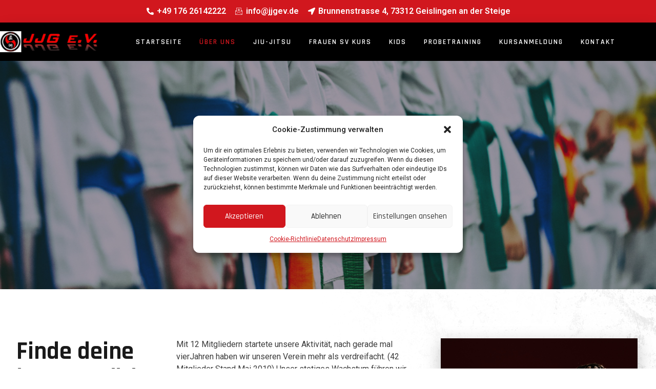

--- FILE ---
content_type: text/html; charset=UTF-8
request_url: https://www.jjgev.de/ueber-uns/
body_size: 18218
content:
<!DOCTYPE html>
<html lang="de">
<head>
	<meta charset="UTF-8">
	<meta name="viewport" content="width=device-width, initial-scale=1.0"/>
		<meta name='robots' content='index, follow, max-image-preview:large, max-snippet:-1, max-video-preview:-1' />

	<!-- This site is optimized with the Yoast SEO plugin v22.1 - https://yoast.com/wordpress/plugins/seo/ -->
	<title>Über uns - Jiu-Jitsu Geislingen e.V</title>
	<meta name="description" content="Wir über uns Startseite Über uns Finde deine innere Stärke mit Jiu-Jitsu Geislingen e.V Mit 12 Mitgliedern startete unsere Aktivität, nach gerade mal" />
	<link rel="canonical" href="https://www.jjgev.de/ueber-uns/" />
	<meta property="og:locale" content="de_DE" />
	<meta property="og:type" content="article" />
	<meta property="og:title" content="Über uns - Jiu-Jitsu Geislingen e.V" />
	<meta property="og:description" content="Wir über uns Startseite Über uns Finde deine innere Stärke mit Jiu-Jitsu Geislingen e.V Mit 12 Mitgliedern startete unsere Aktivität, nach gerade mal" />
	<meta property="og:url" content="https://www.jjgev.de/ueber-uns/" />
	<meta property="og:site_name" content="Jiu-Jitsu Geislingen e.V" />
	<meta property="article:modified_time" content="2023-06-20T13:00:57+00:00" />
	<meta property="og:image" content="https://www.jjgev.de/wp-content/uploads/2023/06/ready-fight-woman-white-karate-uniform.jpg" />
	<meta name="twitter:card" content="summary_large_image" />
	<meta name="twitter:label1" content="Geschätzte Lesezeit" />
	<meta name="twitter:data1" content="7 Minuten" />
	<script type="application/ld+json" class="yoast-schema-graph">{"@context":"https://schema.org","@graph":[{"@type":"WebPage","@id":"https://www.jjgev.de/ueber-uns/","url":"https://www.jjgev.de/ueber-uns/","name":"Über uns - Jiu-Jitsu Geislingen e.V","isPartOf":{"@id":"https://www.jjgev.de/#website"},"primaryImageOfPage":{"@id":"https://www.jjgev.de/ueber-uns/#primaryimage"},"image":{"@id":"https://www.jjgev.de/ueber-uns/#primaryimage"},"thumbnailUrl":"https://www.jjgev.de/wp-content/uploads/2023/06/ready-fight-woman-white-karate-uniform.jpg","datePublished":"2023-06-20T09:24:04+00:00","dateModified":"2023-06-20T13:00:57+00:00","description":"Wir über uns Startseite Über uns Finde deine innere Stärke mit Jiu-Jitsu Geislingen e.V Mit 12 Mitgliedern startete unsere Aktivität, nach gerade mal","breadcrumb":{"@id":"https://www.jjgev.de/ueber-uns/#breadcrumb"},"inLanguage":"de","potentialAction":[{"@type":"ReadAction","target":["https://www.jjgev.de/ueber-uns/"]}]},{"@type":"ImageObject","inLanguage":"de","@id":"https://www.jjgev.de/ueber-uns/#primaryimage","url":"https://www.jjgev.de/wp-content/uploads/2023/06/ready-fight-woman-white-karate-uniform.jpg","contentUrl":"https://www.jjgev.de/wp-content/uploads/2023/06/ready-fight-woman-white-karate-uniform.jpg","width":1000,"height":667},{"@type":"BreadcrumbList","@id":"https://www.jjgev.de/ueber-uns/#breadcrumb","itemListElement":[{"@type":"ListItem","position":1,"name":"Startseite","item":"https://www.jjgev.de/"},{"@type":"ListItem","position":2,"name":"Über uns"}]},{"@type":"WebSite","@id":"https://www.jjgev.de/#website","url":"https://www.jjgev.de/","name":"Jiu-Jitsu Geislingen e.V","description":"","publisher":{"@id":"https://www.jjgev.de/#organization"},"potentialAction":[{"@type":"SearchAction","target":{"@type":"EntryPoint","urlTemplate":"https://www.jjgev.de/?s={search_term_string}"},"query-input":"required name=search_term_string"}],"inLanguage":"de"},{"@type":"Organization","@id":"https://www.jjgev.de/#organization","name":"Jiu-Jitsu Geislingen e.V","url":"https://www.jjgev.de/","logo":{"@type":"ImageObject","inLanguage":"de","@id":"https://www.jjgev.de/#/schema/logo/image/","url":"https://www.jjgev.de/wp-content/uploads/2023/06/jjg_logo_2.png","contentUrl":"https://www.jjgev.de/wp-content/uploads/2023/06/jjg_logo_2.png","width":185,"height":40,"caption":"Jiu-Jitsu Geislingen e.V"},"image":{"@id":"https://www.jjgev.de/#/schema/logo/image/"}}]}</script>
	<!-- / Yoast SEO plugin. -->


<link rel="alternate" type="application/rss+xml" title="Jiu-Jitsu Geislingen e.V &raquo; Feed" href="https://www.jjgev.de/feed/" />
<link rel="alternate" type="application/rss+xml" title="Jiu-Jitsu Geislingen e.V &raquo; Kommentar-Feed" href="https://www.jjgev.de/comments/feed/" />
<link rel="alternate" title="oEmbed (JSON)" type="application/json+oembed" href="https://www.jjgev.de/wp-json/oembed/1.0/embed?url=https%3A%2F%2Fwww.jjgev.de%2Fueber-uns%2F" />
<link rel="alternate" title="oEmbed (XML)" type="text/xml+oembed" href="https://www.jjgev.de/wp-json/oembed/1.0/embed?url=https%3A%2F%2Fwww.jjgev.de%2Fueber-uns%2F&#038;format=xml" />
<style id='wp-img-auto-sizes-contain-inline-css'>
img:is([sizes=auto i],[sizes^="auto," i]){contain-intrinsic-size:3000px 1500px}
/*# sourceURL=wp-img-auto-sizes-contain-inline-css */
</style>
<link rel='stylesheet' id='elementor-frontend-css' href='https://www.jjgev.de/wp-content/plugins/elementor/assets/css/frontend-lite.min.css?ver=3.19.4' media='all' />
<link rel='stylesheet' id='elementor-post-180-css' href='https://www.jjgev.de/wp-content/uploads/elementor/css/post-180.css?ver=1709232426' media='all' />
<link rel='stylesheet' id='font-awesome-5-all-css' href='https://www.jjgev.de/wp-content/plugins/elementor/assets/lib/font-awesome/css/all.min.css?ver=3.19.4' media='all' />
<link rel='stylesheet' id='font-awesome-4-shim-css' href='https://www.jjgev.de/wp-content/plugins/elementor/assets/lib/font-awesome/css/v4-shims.min.css?ver=3.19.4' media='all' />
<link rel='stylesheet' id='elementor-post-181-css' href='https://www.jjgev.de/wp-content/uploads/elementor/css/post-181.css?ver=1709232426' media='all' />
<link rel='stylesheet' id='bdt-uikit-css' href='https://www.jjgev.de/wp-content/plugins/bdthemes-element-pack-lite/assets/css/bdt-uikit.css?ver=3.17.0' media='all' />
<link rel='stylesheet' id='ep-helper-css' href='https://www.jjgev.de/wp-content/plugins/bdthemes-element-pack-lite/assets/css/ep-helper.css?ver=5.5.2' media='all' />
<style id='wp-emoji-styles-inline-css'>

	img.wp-smiley, img.emoji {
		display: inline !important;
		border: none !important;
		box-shadow: none !important;
		height: 1em !important;
		width: 1em !important;
		margin: 0 0.07em !important;
		vertical-align: -0.1em !important;
		background: none !important;
		padding: 0 !important;
	}
/*# sourceURL=wp-emoji-styles-inline-css */
</style>
<style id='classic-theme-styles-inline-css'>
/*! This file is auto-generated */
.wp-block-button__link{color:#fff;background-color:#32373c;border-radius:9999px;box-shadow:none;text-decoration:none;padding:calc(.667em + 2px) calc(1.333em + 2px);font-size:1.125em}.wp-block-file__button{background:#32373c;color:#fff;text-decoration:none}
/*# sourceURL=/wp-includes/css/classic-themes.min.css */
</style>
<link rel='stylesheet' id='cmplz-general-css' href='https://www.jjgev.de/wp-content/plugins/complianz-gdpr/assets/css/cookieblocker.min.css?ver=1750150986' media='all' />
<link rel='stylesheet' id='text-editor-style-css' href='https://www.jjgev.de/wp-content/plugins/metform/public/assets/css/text-editor.css?ver=3.8.3' media='all' />
<link rel='stylesheet' id='hello-elementor-css' href='https://www.jjgev.de/wp-content/themes/hello-elementor/style.min.css?ver=2.7.1' media='all' />
<link rel='stylesheet' id='hello-elementor-theme-style-css' href='https://www.jjgev.de/wp-content/themes/hello-elementor/theme.min.css?ver=2.7.1' media='all' />
<link rel='stylesheet' id='elementor-post-17-css' href='https://www.jjgev.de/wp-content/uploads/elementor/css/post-17.css?ver=1709232426' media='all' />
<link rel='stylesheet' id='elementor-icons-ekiticons-css' href='https://www.jjgev.de/wp-content/plugins/elementskit-lite/modules/elementskit-icon-pack/assets/css/ekiticons.css?ver=3.0.5' media='all' />
<link rel='stylesheet' id='elementor-icons-css' href='https://www.jjgev.de/wp-content/plugins/elementor/assets/lib/eicons/css/elementor-icons.min.css?ver=5.29.0' media='all' />
<link rel='stylesheet' id='swiper-css' href='https://www.jjgev.de/wp-content/plugins/elementor/assets/lib/swiper/v8/css/swiper.min.css?ver=8.4.5' media='all' />
<link rel='stylesheet' id='elementor-post-203-css' href='https://www.jjgev.de/wp-content/uploads/elementor/css/post-203.css?ver=1709232512' media='all' />
<link rel='stylesheet' id='ekit-widget-styles-css' href='https://www.jjgev.de/wp-content/plugins/elementskit-lite/widgets/init/assets/css/widget-styles.css?ver=3.0.5' media='all' />
<link rel='stylesheet' id='ekit-responsive-css' href='https://www.jjgev.de/wp-content/plugins/elementskit-lite/widgets/init/assets/css/responsive.css?ver=3.0.5' media='all' />
<link rel='stylesheet' id='google-fonts-1-css' href='https://fonts.googleapis.com/css?family=Roboto%3A100%2C100italic%2C200%2C200italic%2C300%2C300italic%2C400%2C400italic%2C500%2C500italic%2C600%2C600italic%2C700%2C700italic%2C800%2C800italic%2C900%2C900italic%7CRoboto+Slab%3A100%2C100italic%2C200%2C200italic%2C300%2C300italic%2C400%2C400italic%2C500%2C500italic%2C600%2C600italic%2C700%2C700italic%2C800%2C800italic%2C900%2C900italic%7CRajdhani%3A100%2C100italic%2C200%2C200italic%2C300%2C300italic%2C400%2C400italic%2C500%2C500italic%2C600%2C600italic%2C700%2C700italic%2C800%2C800italic%2C900%2C900italic%7CHeebo%3A100%2C100italic%2C200%2C200italic%2C300%2C300italic%2C400%2C400italic%2C500%2C500italic%2C600%2C600italic%2C700%2C700italic%2C800%2C800italic%2C900%2C900italic&#038;display=swap&#038;ver=6.9' media='all' />
<link rel='stylesheet' id='elementor-icons-shared-0-css' href='https://www.jjgev.de/wp-content/plugins/elementor/assets/lib/font-awesome/css/fontawesome.min.css?ver=5.15.3' media='all' />
<link rel='stylesheet' id='elementor-icons-fa-solid-css' href='https://www.jjgev.de/wp-content/plugins/elementor/assets/lib/font-awesome/css/solid.min.css?ver=5.15.3' media='all' />
<link rel="preconnect" href="https://fonts.gstatic.com/" crossorigin><script src="https://www.jjgev.de/wp-content/plugins/elementor/assets/lib/font-awesome/js/v4-shims.min.js?ver=3.19.4" id="font-awesome-4-shim-js"></script>
<script src="https://www.jjgev.de/wp-includes/js/jquery/jquery.min.js?ver=3.7.1" id="jquery-core-js"></script>
<script src="https://www.jjgev.de/wp-includes/js/jquery/jquery-migrate.min.js?ver=3.4.1" id="jquery-migrate-js"></script>
<link rel="https://api.w.org/" href="https://www.jjgev.de/wp-json/" /><link rel="alternate" title="JSON" type="application/json" href="https://www.jjgev.de/wp-json/wp/v2/pages/203" /><link rel="EditURI" type="application/rsd+xml" title="RSD" href="https://www.jjgev.de/xmlrpc.php?rsd" />
<meta name="generator" content="WordPress 6.9" />
<link rel='shortlink' href='https://www.jjgev.de/?p=203' />
			<style>.cmplz-hidden {
					display: none !important;
				}</style><meta name="generator" content="Elementor 3.19.4; features: e_optimized_assets_loading, e_optimized_css_loading, additional_custom_breakpoints, block_editor_assets_optimize, e_image_loading_optimization; settings: css_print_method-external, google_font-enabled, font_display-swap">
<link rel="icon" href="https://www.jjgev.de/wp-content/uploads/2023/06/cropped-jjg_logo_2-32x32.png" sizes="32x32" />
<link rel="icon" href="https://www.jjgev.de/wp-content/uploads/2023/06/cropped-jjg_logo_2-192x192.png" sizes="192x192" />
<link rel="apple-touch-icon" href="https://www.jjgev.de/wp-content/uploads/2023/06/cropped-jjg_logo_2-180x180.png" />
<meta name="msapplication-TileImage" content="https://www.jjgev.de/wp-content/uploads/2023/06/cropped-jjg_logo_2-270x270.png" />
</head>
<body data-cmplz=1 class="wp-singular page-template page-template-elementor_header_footer page page-id-203 wp-theme-hello-elementor elementor-default elementor-template-full-width elementor-kit-17 elementor-page elementor-page-203">
<div class="ekit-template-content-markup ekit-template-content-header ekit-template-content-theme-support">
		<div data-elementor-type="wp-post" data-elementor-id="180" class="elementor elementor-180">
						<section class="elementor-section elementor-top-section elementor-element elementor-element-96aab9b elementor-section-boxed elementor-section-height-default elementor-section-height-default" data-id="96aab9b" data-element_type="section" data-settings="{&quot;background_background&quot;:&quot;classic&quot;}">
						<div class="elementor-container elementor-column-gap-default">
					<div class="elementor-column elementor-col-100 elementor-top-column elementor-element elementor-element-989f273" data-id="989f273" data-element_type="column">
			<div class="elementor-widget-wrap elementor-element-populated">
						<div class="elementor-element elementor-element-dbca2da elementor-icon-list--layout-inline elementor-align-center elementor-list-item-link-full_width elementor-widget elementor-widget-icon-list" data-id="dbca2da" data-element_type="widget" data-widget_type="icon-list.default">
				<div class="elementor-widget-container">
			<link rel="stylesheet" href="https://www.jjgev.de/wp-content/plugins/elementor/assets/css/widget-icon-list.min.css">		<ul class="elementor-icon-list-items elementor-inline-items">
							<li class="elementor-icon-list-item elementor-inline-item">
											<span class="elementor-icon-list-icon">
							<i aria-hidden="true" class="fas fa-phone-alt"></i>						</span>
										<span class="elementor-icon-list-text">+49 176 26142222</span>
									</li>
								<li class="elementor-icon-list-item elementor-inline-item">
											<span class="elementor-icon-list-icon">
							<i aria-hidden="true" class="icon icon-email"></i>						</span>
										<span class="elementor-icon-list-text">info@jjgev.de</span>
									</li>
								<li class="elementor-icon-list-item elementor-inline-item">
											<span class="elementor-icon-list-icon">
							<i aria-hidden="true" class="fas fa-location-arrow"></i>						</span>
										<span class="elementor-icon-list-text">Brunnenstrasse 4, 73312 Geislingen an der Steige</span>
									</li>
						</ul>
				</div>
				</div>
					</div>
		</div>
					</div>
		</section>
				<section class="elementor-section elementor-top-section elementor-element elementor-element-b346a91 elementor-section-content-middle elementor-section-boxed elementor-section-height-default elementor-section-height-default" data-id="b346a91" data-element_type="section" data-settings="{&quot;background_background&quot;:&quot;classic&quot;}">
						<div class="elementor-container elementor-column-gap-default">
					<div class="elementor-column elementor-col-50 elementor-top-column elementor-element elementor-element-5d37d42a" data-id="5d37d42a" data-element_type="column">
			<div class="elementor-widget-wrap elementor-element-populated">
						<div class="elementor-element elementor-element-39536ed0 elementor-widget elementor-widget-image" data-id="39536ed0" data-element_type="widget" data-widget_type="image.default">
				<div class="elementor-widget-container">
			<style>/*! elementor - v3.19.0 - 28-02-2024 */
.elementor-widget-image{text-align:center}.elementor-widget-image a{display:inline-block}.elementor-widget-image a img[src$=".svg"]{width:48px}.elementor-widget-image img{vertical-align:middle;display:inline-block}</style>											<a href="https://www.jjgev.de/">
							<img src="https://www.jjgev.de/wp-content/uploads/elementor/thumbs/Logo_2-r7fncjlx7zrtokh8rps3dx2930eqp40btzgk4l46ps.png" title="Logo_2" alt="Logo_2" loading="lazy" />								</a>
													</div>
				</div>
					</div>
		</div>
				<div class="elementor-column elementor-col-50 elementor-top-column elementor-element elementor-element-535ea2a3" data-id="535ea2a3" data-element_type="column">
			<div class="elementor-widget-wrap elementor-element-populated">
						<div class="elementor-element elementor-element-67bedf7e elementor-widget elementor-widget-ekit-nav-menu" data-id="67bedf7e" data-element_type="widget" data-widget_type="ekit-nav-menu.default">
				<div class="elementor-widget-container">
			<div class="ekit-wid-con ekit_menu_responsive_tablet" data-hamburger-icon="icon icon-burger-menu" data-hamburger-icon-type="icon" data-responsive-breakpoint="1024">            <button class="elementskit-menu-hamburger elementskit-menu-toggler"  type="button" aria-label="hamburger-icon">
                <i aria-hidden="true" class="ekit-menu-icon icon icon-burger-menu"></i>            </button>
            <div id="ekit-megamenu-main" class="elementskit-menu-container elementskit-menu-offcanvas-elements elementskit-navbar-nav-default ekit-nav-menu-one-page-no ekit-nav-dropdown-hover"><ul id="menu-main" class="elementskit-navbar-nav elementskit-menu-po-center submenu-click-on-icon"><li id="menu-item-178" class="menu-item menu-item-type-post_type menu-item-object-page menu-item-home menu-item-178 nav-item elementskit-mobile-builder-content" data-vertical-menu=750px><a href="https://www.jjgev.de/" class="ekit-menu-nav-link">Startseite</a></li>
<li id="menu-item-211" class="menu-item menu-item-type-post_type menu-item-object-page current-menu-item page_item page-item-203 current_page_item menu-item-211 nav-item elementskit-mobile-builder-content active" data-vertical-menu=750px><a href="https://www.jjgev.de/ueber-uns/" class="ekit-menu-nav-link active">Über uns</a></li>
<li id="menu-item-212" class="menu-item menu-item-type-post_type menu-item-object-page menu-item-212 nav-item elementskit-mobile-builder-content" data-vertical-menu=750px><a href="https://www.jjgev.de/jiu-jitsu/" class="ekit-menu-nav-link">Jiu-Jitsu</a></li>
<li id="menu-item-210" class="menu-item menu-item-type-post_type menu-item-object-page menu-item-210 nav-item elementskit-mobile-builder-content" data-vertical-menu=750px><a href="https://www.jjgev.de/sv-kurs-frauen/" class="ekit-menu-nav-link">Frauen SV Kurs</a></li>
<li id="menu-item-323" class="menu-item menu-item-type-post_type menu-item-object-page menu-item-323 nav-item elementskit-mobile-builder-content" data-vertical-menu=750px><a href="https://www.jjgev.de/kids-jiu-jitsu/" class="ekit-menu-nav-link">Kids</a></li>
<li id="menu-item-213" class="menu-item menu-item-type-post_type menu-item-object-page menu-item-213 nav-item elementskit-mobile-builder-content" data-vertical-menu=750px><a href="https://www.jjgev.de/probetraining/" class="ekit-menu-nav-link">Probetraining</a></li>
<li id="menu-item-390" class="menu-item menu-item-type-post_type menu-item-object-page menu-item-390 nav-item elementskit-mobile-builder-content" data-vertical-menu=750px><a href="https://www.jjgev.de/kursanmeldung/" class="ekit-menu-nav-link">Kursanmeldung</a></li>
<li id="menu-item-179" class="menu-item menu-item-type-post_type menu-item-object-page menu-item-179 nav-item elementskit-mobile-builder-content" data-vertical-menu=750px><a href="https://www.jjgev.de/kontakt/" class="ekit-menu-nav-link">Kontakt</a></li>
</ul><div class="elementskit-nav-identity-panel">
				<div class="elementskit-site-title">
					<a class="elementskit-nav-logo" href="https://www.jjgev.de" target="_self" rel="">
						<img width="370" height="80" src="https://www.jjgev.de/wp-content/uploads/2023/06/Logo_2.png" class="attachment-full size-full" alt="" decoding="async" srcset="https://www.jjgev.de/wp-content/uploads/2023/06/Logo_2.png 370w, https://www.jjgev.de/wp-content/uploads/2023/06/Logo_2-300x65.png 300w" sizes="(max-width: 370px) 100vw, 370px" />
					</a> 
				</div><button class="elementskit-menu-close elementskit-menu-toggler" type="button">X</button></div></div>			
			<div class="elementskit-menu-overlay elementskit-menu-offcanvas-elements elementskit-menu-toggler ekit-nav-menu--overlay"></div></div>		</div>
				</div>
					</div>
		</div>
					</div>
		</section>
				</div>
		</div>
		<div data-elementor-type="wp-page" data-elementor-id="203" class="elementor elementor-203">
						<section class="elementor-section elementor-top-section elementor-element elementor-element-2ef6acd elementor-section-boxed elementor-section-height-default elementor-section-height-default" data-id="2ef6acd" data-element_type="section" data-settings="{&quot;background_background&quot;:&quot;classic&quot;}">
							<div class="elementor-background-overlay"></div>
							<div class="elementor-container elementor-column-gap-default">
					<div class="elementor-column elementor-col-100 elementor-top-column elementor-element elementor-element-2eec0584" data-id="2eec0584" data-element_type="column" data-settings="{&quot;background_background&quot;:&quot;classic&quot;}">
			<div class="elementor-widget-wrap elementor-element-populated">
						<div class="elementor-element elementor-element-69a5f47e elementor-invisible elementor-widget elementor-widget-heading" data-id="69a5f47e" data-element_type="widget" data-settings="{&quot;_animation&quot;:&quot;fadeInDown&quot;}" data-widget_type="heading.default">
				<div class="elementor-widget-container">
			<style>/*! elementor - v3.19.0 - 28-02-2024 */
.elementor-heading-title{padding:0;margin:0;line-height:1}.elementor-widget-heading .elementor-heading-title[class*=elementor-size-]>a{color:inherit;font-size:inherit;line-height:inherit}.elementor-widget-heading .elementor-heading-title.elementor-size-small{font-size:15px}.elementor-widget-heading .elementor-heading-title.elementor-size-medium{font-size:19px}.elementor-widget-heading .elementor-heading-title.elementor-size-large{font-size:29px}.elementor-widget-heading .elementor-heading-title.elementor-size-xl{font-size:39px}.elementor-widget-heading .elementor-heading-title.elementor-size-xxl{font-size:59px}</style><h2 class="elementor-heading-title elementor-size-default">Wir über uns</h2>		</div>
				</div>
				<div class="elementor-element elementor-element-be7f837 elementor-icon-list--layout-inline elementor-align-center elementor-widget__width-auto animated-slow elementor-list-item-link-full_width elementor-invisible elementor-widget elementor-widget-icon-list" data-id="be7f837" data-element_type="widget" data-settings="{&quot;_animation&quot;:&quot;fadeIn&quot;,&quot;_animation_delay&quot;:720}" data-widget_type="icon-list.default">
				<div class="elementor-widget-container">
					<ul class="elementor-icon-list-items elementor-inline-items">
							<li class="elementor-icon-list-item elementor-inline-item">
											<a href="https://www.jjgev.de/">

											<span class="elementor-icon-list-text">Startseite</span>
											</a>
									</li>
								<li class="elementor-icon-list-item elementor-inline-item">
											<span class="elementor-icon-list-icon">
							<i aria-hidden="true" class="material-icons md-arrow_forward_ios"></i>						</span>
										<span class="elementor-icon-list-text">Über uns</span>
									</li>
						</ul>
				</div>
				</div>
					</div>
		</div>
					</div>
		</section>
				<section class="elementor-section elementor-top-section elementor-element elementor-element-3c8d15f2 elementor-section-boxed elementor-section-height-default elementor-section-height-default" data-id="3c8d15f2" data-element_type="section" data-settings="{&quot;background_background&quot;:&quot;classic&quot;}">
							<div class="elementor-background-overlay"></div>
							<div class="elementor-container elementor-column-gap-default">
					<div class="elementor-column elementor-col-33 elementor-top-column elementor-element elementor-element-72c07c87" data-id="72c07c87" data-element_type="column">
			<div class="elementor-widget-wrap elementor-element-populated">
						<div class="elementor-element elementor-element-3e03def elementor-invisible elementor-widget elementor-widget-heading" data-id="3e03def" data-element_type="widget" data-settings="{&quot;_animation&quot;:&quot;fadeInUp&quot;}" data-widget_type="heading.default">
				<div class="elementor-widget-container">
			<h2 class="elementor-heading-title elementor-size-default">Finde deine innere Stärke </h2>		</div>
				</div>
				<div class="elementor-element elementor-element-5ec79ecb animated-slow elementor-invisible elementor-widget elementor-widget-heading" data-id="5ec79ecb" data-element_type="widget" data-settings="{&quot;_animation&quot;:&quot;fadeIn&quot;,&quot;_animation_delay&quot;:360}" data-widget_type="heading.default">
				<div class="elementor-widget-container">
			<h2 class="elementor-heading-title elementor-size-default">mit Jiu-Jitsu Geislingen e.V</h2>		</div>
				</div>
					</div>
		</div>
				<div class="elementor-column elementor-col-33 elementor-top-column elementor-element elementor-element-16407860 elementor-invisible" data-id="16407860" data-element_type="column" data-settings="{&quot;animation&quot;:&quot;zoomIn&quot;}">
			<div class="elementor-widget-wrap elementor-element-populated">
						<div class="elementor-element elementor-element-59d4c013 elementor-widget elementor-widget-text-editor" data-id="59d4c013" data-element_type="widget" data-widget_type="text-editor.default">
				<div class="elementor-widget-container">
			<style>/*! elementor - v3.19.0 - 28-02-2024 */
.elementor-widget-text-editor.elementor-drop-cap-view-stacked .elementor-drop-cap{background-color:#69727d;color:#fff}.elementor-widget-text-editor.elementor-drop-cap-view-framed .elementor-drop-cap{color:#69727d;border:3px solid;background-color:transparent}.elementor-widget-text-editor:not(.elementor-drop-cap-view-default) .elementor-drop-cap{margin-top:8px}.elementor-widget-text-editor:not(.elementor-drop-cap-view-default) .elementor-drop-cap-letter{width:1em;height:1em}.elementor-widget-text-editor .elementor-drop-cap{float:left;text-align:center;line-height:1;font-size:50px}.elementor-widget-text-editor .elementor-drop-cap-letter{display:inline-block}</style>				<p>Mit 12 Mitgliedern startete unsere Aktivität, nach gerade mal vierJahren haben wir unseren Verein mehr als verdreifacht. (42 Mitglieder Stand Mai 2010) Unser stetiges Wachstum führen wir auf die hohe Qualität unseres Trainings und die beachtlichen Erfolge auf Wettkämpfen zurück. </p><p>Eine unserer Prioritäten setzen wir in die Ausbildung unserer Trainer. Ohne staatlich anerkannte Ausbildung darf bei uns niemand das Taining leiten. Christian und Markus sind im Besitz der Trainer C Lizenz Jiu-Jitsu. Ralph hat die Fachübungsleiter C Lizenz, Choreografie B Lizenz, Jiu-Jitsu Trainer C und B Ausbildung sowie die &#8222;Nicht mit Mir&#8220; Trainer und Ausbilder Lizenz. Somit leitet er nicht nur die Kurse, sondern darf auch weitere Trainer ausbilden. </p>						</div>
				</div>
				<div class="elementor-element elementor-element-543a5e50 elementor-widget-divider--separator-type-pattern elementor-widget-divider--view-line elementor-widget elementor-widget-divider" data-id="543a5e50" data-element_type="widget" data-widget_type="divider.default">
				<div class="elementor-widget-container">
			<style>/*! elementor - v3.19.0 - 28-02-2024 */
.elementor-widget-divider{--divider-border-style:none;--divider-border-width:1px;--divider-color:#0c0d0e;--divider-icon-size:20px;--divider-element-spacing:10px;--divider-pattern-height:24px;--divider-pattern-size:20px;--divider-pattern-url:none;--divider-pattern-repeat:repeat-x}.elementor-widget-divider .elementor-divider{display:flex}.elementor-widget-divider .elementor-divider__text{font-size:15px;line-height:1;max-width:95%}.elementor-widget-divider .elementor-divider__element{margin:0 var(--divider-element-spacing);flex-shrink:0}.elementor-widget-divider .elementor-icon{font-size:var(--divider-icon-size)}.elementor-widget-divider .elementor-divider-separator{display:flex;margin:0;direction:ltr}.elementor-widget-divider--view-line_icon .elementor-divider-separator,.elementor-widget-divider--view-line_text .elementor-divider-separator{align-items:center}.elementor-widget-divider--view-line_icon .elementor-divider-separator:after,.elementor-widget-divider--view-line_icon .elementor-divider-separator:before,.elementor-widget-divider--view-line_text .elementor-divider-separator:after,.elementor-widget-divider--view-line_text .elementor-divider-separator:before{display:block;content:"";border-block-end:0;flex-grow:1;border-block-start:var(--divider-border-width) var(--divider-border-style) var(--divider-color)}.elementor-widget-divider--element-align-left .elementor-divider .elementor-divider-separator>.elementor-divider__svg:first-of-type{flex-grow:0;flex-shrink:100}.elementor-widget-divider--element-align-left .elementor-divider-separator:before{content:none}.elementor-widget-divider--element-align-left .elementor-divider__element{margin-left:0}.elementor-widget-divider--element-align-right .elementor-divider .elementor-divider-separator>.elementor-divider__svg:last-of-type{flex-grow:0;flex-shrink:100}.elementor-widget-divider--element-align-right .elementor-divider-separator:after{content:none}.elementor-widget-divider--element-align-right .elementor-divider__element{margin-right:0}.elementor-widget-divider--element-align-start .elementor-divider .elementor-divider-separator>.elementor-divider__svg:first-of-type{flex-grow:0;flex-shrink:100}.elementor-widget-divider--element-align-start .elementor-divider-separator:before{content:none}.elementor-widget-divider--element-align-start .elementor-divider__element{margin-inline-start:0}.elementor-widget-divider--element-align-end .elementor-divider .elementor-divider-separator>.elementor-divider__svg:last-of-type{flex-grow:0;flex-shrink:100}.elementor-widget-divider--element-align-end .elementor-divider-separator:after{content:none}.elementor-widget-divider--element-align-end .elementor-divider__element{margin-inline-end:0}.elementor-widget-divider:not(.elementor-widget-divider--view-line_text):not(.elementor-widget-divider--view-line_icon) .elementor-divider-separator{border-block-start:var(--divider-border-width) var(--divider-border-style) var(--divider-color)}.elementor-widget-divider--separator-type-pattern{--divider-border-style:none}.elementor-widget-divider--separator-type-pattern.elementor-widget-divider--view-line .elementor-divider-separator,.elementor-widget-divider--separator-type-pattern:not(.elementor-widget-divider--view-line) .elementor-divider-separator:after,.elementor-widget-divider--separator-type-pattern:not(.elementor-widget-divider--view-line) .elementor-divider-separator:before,.elementor-widget-divider--separator-type-pattern:not([class*=elementor-widget-divider--view]) .elementor-divider-separator{width:100%;min-height:var(--divider-pattern-height);-webkit-mask-size:var(--divider-pattern-size) 100%;mask-size:var(--divider-pattern-size) 100%;-webkit-mask-repeat:var(--divider-pattern-repeat);mask-repeat:var(--divider-pattern-repeat);background-color:var(--divider-color);-webkit-mask-image:var(--divider-pattern-url);mask-image:var(--divider-pattern-url)}.elementor-widget-divider--no-spacing{--divider-pattern-size:auto}.elementor-widget-divider--bg-round{--divider-pattern-repeat:round}.rtl .elementor-widget-divider .elementor-divider__text{direction:rtl}.e-con-inner>.elementor-widget-divider,.e-con>.elementor-widget-divider{width:var(--container-widget-width,100%);--flex-grow:var(--container-widget-flex-grow)}</style>		<div class="elementor-divider" style="--divider-pattern-url: url(&quot;data:image/svg+xml,%3Csvg xmlns=&#039;http://www.w3.org/2000/svg&#039; preserveAspectRatio=&#039;none&#039; overflow=&#039;visible&#039; height=&#039;100%&#039; viewBox=&#039;0 0 24 24&#039; fill=&#039;black&#039; stroke=&#039;none&#039;%3E%3Cpolygon points=&#039;9.4,2 24,2 14.6,21.6 0,21.6&#039;/%3E%3C/svg%3E&quot;);">
			<span class="elementor-divider-separator">
						</span>
		</div>
				</div>
				</div>
					</div>
		</div>
				<div class="elementor-column elementor-col-33 elementor-top-column elementor-element elementor-element-3e2eb700" data-id="3e2eb700" data-element_type="column">
			<div class="elementor-widget-wrap elementor-element-populated">
						<div class="elementor-element elementor-element-35f132db elementor-invisible elementor-widget elementor-widget-image" data-id="35f132db" data-element_type="widget" data-settings="{&quot;_animation&quot;:&quot;slideInRight&quot;}" data-widget_type="image.default">
				<div class="elementor-widget-container">
													<img fetchpriority="high" decoding="async" width="1000" height="667" src="https://www.jjgev.de/wp-content/uploads/2023/06/ready-fight-woman-white-karate-uniform.jpg" class="attachment-full size-full wp-image-245" alt="" srcset="https://www.jjgev.de/wp-content/uploads/2023/06/ready-fight-woman-white-karate-uniform.jpg 1000w, https://www.jjgev.de/wp-content/uploads/2023/06/ready-fight-woman-white-karate-uniform-300x200.jpg 300w, https://www.jjgev.de/wp-content/uploads/2023/06/ready-fight-woman-white-karate-uniform-768x512.jpg 768w" sizes="(max-width: 1000px) 100vw, 1000px" />													</div>
				</div>
				<div class="elementor-element elementor-element-c479000 elementor-widget__width-initial elementor-widget-tablet__width-initial elementor-absolute elementor-widget elementor-widget-spacer" data-id="c479000" data-element_type="widget" data-settings="{&quot;_position&quot;:&quot;absolute&quot;}" data-widget_type="spacer.default">
				<div class="elementor-widget-container">
			<style>/*! elementor - v3.19.0 - 28-02-2024 */
.elementor-column .elementor-spacer-inner{height:var(--spacer-size)}.e-con{--container-widget-width:100%}.e-con-inner>.elementor-widget-spacer,.e-con>.elementor-widget-spacer{width:var(--container-widget-width,var(--spacer-size));--align-self:var(--container-widget-align-self,initial);--flex-shrink:0}.e-con-inner>.elementor-widget-spacer>.elementor-widget-container,.e-con>.elementor-widget-spacer>.elementor-widget-container{height:100%;width:100%}.e-con-inner>.elementor-widget-spacer>.elementor-widget-container>.elementor-spacer,.e-con>.elementor-widget-spacer>.elementor-widget-container>.elementor-spacer{height:100%}.e-con-inner>.elementor-widget-spacer>.elementor-widget-container>.elementor-spacer>.elementor-spacer-inner,.e-con>.elementor-widget-spacer>.elementor-widget-container>.elementor-spacer>.elementor-spacer-inner{height:var(--container-widget-height,var(--spacer-size))}.e-con-inner>.elementor-widget-spacer.elementor-widget-empty,.e-con>.elementor-widget-spacer.elementor-widget-empty{position:relative;min-height:22px;min-width:22px}.e-con-inner>.elementor-widget-spacer.elementor-widget-empty .elementor-widget-empty-icon,.e-con>.elementor-widget-spacer.elementor-widget-empty .elementor-widget-empty-icon{position:absolute;top:0;bottom:0;left:0;right:0;margin:auto;padding:0;width:22px;height:22px}</style>		<div class="elementor-spacer">
			<div class="elementor-spacer-inner"></div>
		</div>
				</div>
				</div>
					</div>
		</div>
					</div>
		</section>
				<section class="elementor-section elementor-top-section elementor-element elementor-element-1b7e9500 elementor-reverse-mobile elementor-section-boxed elementor-section-height-default elementor-section-height-default" data-id="1b7e9500" data-element_type="section" data-settings="{&quot;background_background&quot;:&quot;classic&quot;}">
						<div class="elementor-container elementor-column-gap-default">
					<div class="elementor-column elementor-col-33 elementor-top-column elementor-element elementor-element-6fa79a58 elementor-invisible" data-id="6fa79a58" data-element_type="column" data-settings="{&quot;animation&quot;:&quot;fadeInUp&quot;}">
			<div class="elementor-widget-wrap elementor-element-populated">
						<div class="elementor-element elementor-element-15105295 elementor-position-top elementor-widget elementor-widget-image-box" data-id="15105295" data-element_type="widget" data-widget_type="image-box.default">
				<div class="elementor-widget-container">
			<style>/*! elementor - v3.19.0 - 28-02-2024 */
.elementor-widget-image-box .elementor-image-box-content{width:100%}@media (min-width:768px){.elementor-widget-image-box.elementor-position-left .elementor-image-box-wrapper,.elementor-widget-image-box.elementor-position-right .elementor-image-box-wrapper{display:flex}.elementor-widget-image-box.elementor-position-right .elementor-image-box-wrapper{text-align:right;flex-direction:row-reverse}.elementor-widget-image-box.elementor-position-left .elementor-image-box-wrapper{text-align:left;flex-direction:row}.elementor-widget-image-box.elementor-position-top .elementor-image-box-img{margin:auto}.elementor-widget-image-box.elementor-vertical-align-top .elementor-image-box-wrapper{align-items:flex-start}.elementor-widget-image-box.elementor-vertical-align-middle .elementor-image-box-wrapper{align-items:center}.elementor-widget-image-box.elementor-vertical-align-bottom .elementor-image-box-wrapper{align-items:flex-end}}@media (max-width:767px){.elementor-widget-image-box .elementor-image-box-img{margin-left:auto!important;margin-right:auto!important;margin-bottom:15px}}.elementor-widget-image-box .elementor-image-box-img{display:inline-block}.elementor-widget-image-box .elementor-image-box-title a{color:inherit}.elementor-widget-image-box .elementor-image-box-wrapper{text-align:center}.elementor-widget-image-box .elementor-image-box-description{margin:0}</style><div class="elementor-image-box-wrapper"><figure class="elementor-image-box-img"><img decoding="async" width="1000" height="667" src="https://www.jjgev.de/wp-content/uploads/2023/06/two-young-fighters-kimono-training-martial-arts-gym.jpg" class="elementor-animation-float attachment-full size-full wp-image-240" alt="" srcset="https://www.jjgev.de/wp-content/uploads/2023/06/two-young-fighters-kimono-training-martial-arts-gym.jpg 1000w, https://www.jjgev.de/wp-content/uploads/2023/06/two-young-fighters-kimono-training-martial-arts-gym-300x200.jpg 300w, https://www.jjgev.de/wp-content/uploads/2023/06/two-young-fighters-kimono-training-martial-arts-gym-768x512.jpg 768w" sizes="(max-width: 1000px) 100vw, 1000px" /></figure></div>		</div>
				</div>
					</div>
		</div>
				<div class="elementor-column elementor-col-33 elementor-top-column elementor-element elementor-element-4ffc938e elementor-invisible" data-id="4ffc938e" data-element_type="column" data-settings="{&quot;animation&quot;:&quot;fadeInUp&quot;,&quot;animation_delay&quot;:360}">
			<div class="elementor-widget-wrap elementor-element-populated">
						<div class="elementor-element elementor-element-5dcc5067 elementor-position-top elementor-widget elementor-widget-image-box" data-id="5dcc5067" data-element_type="widget" data-widget_type="image-box.default">
				<div class="elementor-widget-container">
			<div class="elementor-image-box-wrapper"><figure class="elementor-image-box-img"><img loading="lazy" decoding="async" width="1000" height="667" src="https://www.jjgev.de/wp-content/uploads/2023/06/two-young-judo-fighters-kimono-training-martial-arts-gym-with-expression-action-motion.jpg" class="elementor-animation-float attachment-full size-full wp-image-272" alt="" srcset="https://www.jjgev.de/wp-content/uploads/2023/06/two-young-judo-fighters-kimono-training-martial-arts-gym-with-expression-action-motion.jpg 1000w, https://www.jjgev.de/wp-content/uploads/2023/06/two-young-judo-fighters-kimono-training-martial-arts-gym-with-expression-action-motion-300x200.jpg 300w, https://www.jjgev.de/wp-content/uploads/2023/06/two-young-judo-fighters-kimono-training-martial-arts-gym-with-expression-action-motion-768x512.jpg 768w" sizes="(max-width: 1000px) 100vw, 1000px" /></figure></div>		</div>
				</div>
					</div>
		</div>
				<div class="elementor-column elementor-col-33 elementor-top-column elementor-element elementor-element-6f1f8cb6 elementor-invisible" data-id="6f1f8cb6" data-element_type="column" data-settings="{&quot;animation&quot;:&quot;fadeInDown&quot;,&quot;animation_delay&quot;:720}">
			<div class="elementor-widget-wrap elementor-element-populated">
						<div class="elementor-element elementor-element-2bd5e32 elementor-widget elementor-widget-text-editor" data-id="2bd5e32" data-element_type="widget" data-widget_type="text-editor.default">
				<div class="elementor-widget-container">
							<p style="box-sizing: border-box; margin: 0px 0px 10px; font-family: 'Helvetica Neue', Helvetica, Arial, sans-serif; font-size: 14px;">Wir legen sehr viel Wert auf eine fundierte Grundausbildung, und die geistige Einstellung der Kampfkünst wie Ehre, Respekt und Kameradschaft. An Gürteljägern oder dubiosen Verbänden, die ihre Leute ohne Leistung hochgraduieren sind wir nicht interessiert. Zudem sind wir der Ansicht, dass sich unsere Schüler über ihre Leistung qualifizieren müssen, und da brauchen wir uns im Vergleich mit anderen Vereinen wirklich nicht zu verstecken. Das anspruchsvolle und meistens sehr schweißtreibende Training kommt allen unseren Schülern zu Gute. </p><p style="box-sizing: border-box; margin: 0px 0px 10px; font-family: 'Helvetica Neue', Helvetica, Arial, sans-serif; font-size: 14px;">Bei uns trainiert die Elite von Geislingen, und darauf sind wir sehr stolz.</p>						</div>
				</div>
					</div>
		</div>
					</div>
		</section>
				<section class="elementor-section elementor-top-section elementor-element elementor-element-6d971c6 elementor-section-boxed elementor-section-height-default elementor-section-height-default" data-id="6d971c6" data-element_type="section">
						<div class="elementor-container elementor-column-gap-default">
					<div class="elementor-column elementor-col-100 elementor-top-column elementor-element elementor-element-01e5ecf" data-id="01e5ecf" data-element_type="column">
			<div class="elementor-widget-wrap elementor-element-populated">
						<div class="elementor-element elementor-element-61966c1 elementor-invisible elementor-widget elementor-widget-heading" data-id="61966c1" data-element_type="widget" data-settings="{&quot;_animation&quot;:&quot;fadeInDown&quot;}" data-widget_type="heading.default">
				<div class="elementor-widget-container">
			<h2 class="elementor-heading-title elementor-size-default">Rezensionen</h2>		</div>
				</div>
				<div class="elementor-element elementor-element-09de78d elementor-invisible elementor-widget elementor-widget-heading" data-id="09de78d" data-element_type="widget" data-settings="{&quot;_animation&quot;:&quot;fadeInUp&quot;}" data-widget_type="heading.default">
				<div class="elementor-widget-container">
			<h2 class="elementor-heading-title elementor-size-default">Das sagen unsere Kunden</h2>		</div>
				</div>
				<div class="elementor-element elementor-element-1c14f6e elementor-invisible elementor-widget elementor-widget-elementskit-testimonial" data-id="1c14f6e" data-element_type="widget" data-settings="{&quot;_animation&quot;:&quot;fadeInUp&quot;}" data-widget_type="elementskit-testimonial.default">
				<div class="elementor-widget-container">
			<div class="ekit-wid-con" ><div  class="elementskit-testimonial-slider ekit_testimonial_style_6 arrow_inside " data-config="{&quot;rtl&quot;:false,&quot;arrows&quot;:false,&quot;dots&quot;:false,&quot;pauseOnHover&quot;:true,&quot;autoplay&quot;:true,&quot;speed&quot;:1000,&quot;slidesPerGroup&quot;:1,&quot;slidesPerView&quot;:3,&quot;loop&quot;:true,&quot;spaceBetween&quot;:15,&quot;breakpoints&quot;:{&quot;320&quot;:{&quot;slidesPerView&quot;:1,&quot;slidesPerGroup&quot;:1,&quot;spaceBetween&quot;:10},&quot;768&quot;:{&quot;slidesPerView&quot;:2,&quot;slidesPerGroup&quot;:1,&quot;spaceBetween&quot;:10},&quot;1024&quot;:{&quot;slidesPerView&quot;:3,&quot;slidesPerGroup&quot;:1,&quot;spaceBetween&quot;:15}}}">
	<div class="ekit-main-swiper swiper">
		<div class="swiper-wrapper">
							<div class="swiper-slide">
					<div class="swiper-slide-inner">
						<div class="elementskit-single-testimonial-slider elementskit-testimonial-slider-block-style elementskit-testimonial-slider-block-style-three  elementor-repeater-item-7491870" >
														<div class="elementskit-watermark-icon elementskit-icon-content  commentor-badge ">
								<i aria-hidden="true" class="icon icon-quote2"></i>							</div>
														
															<div class="elementskit-profile-info">
																		<strong class="elementskit-author-name">Lindi L.</strong>
																										</div>
							
															<div class="elementskit-commentor-content">
																		<ul class="elementskit-stars">
																				<li><a><i class="eicon-star active"></i></a></li>

																				<li><a><i class="eicon-star active"></i></a></li>

																				<li><a><i class="eicon-star active"></i></a></li>

																				<li><a><i class="eicon-star active"></i></a></li>

																				<li><a><i class="eicon-star active"></i></a></li>

																			</ul>
																		<p>Tolle Kampfsportschule, in einer lockeren, aber doch auch diszieplinierter Atmosphäre. Hier können auch jugendliche Anfänger sowie Frauen effektive Selbstverteidigung verständlich erlernen. Ich wusste gar nicht, wie viele einfache Möglichkeiten es gibt, sich zu verteidigen. Die Trainer sind kompetent und das Training ist sehr vielseitig. Die Leute sind super drauf und nehmen sich viel Zeit für Anfänger.</p>
								</div>
													</div>
					</div>
				</div>
							<div class="swiper-slide">
					<div class="swiper-slide-inner">
						<div class="elementskit-single-testimonial-slider elementskit-testimonial-slider-block-style elementskit-testimonial-slider-block-style-three  elementor-repeater-item-697ad9b" >
														<div class="elementskit-watermark-icon elementskit-icon-content  commentor-badge ">
								<i aria-hidden="true" class="icon icon-quote2"></i>							</div>
														
															<div class="elementskit-profile-info">
																		<strong class="elementskit-author-name">Maya </strong>
																										</div>
							
															<div class="elementskit-commentor-content">
																		<ul class="elementskit-stars">
																				<li><a><i class="eicon-star active"></i></a></li>

																				<li><a><i class="eicon-star active"></i></a></li>

																				<li><a><i class="eicon-star active"></i></a></li>

																				<li><a><i class="eicon-star active"></i></a></li>

																				<li><a><i class="eicon-star active"></i></a></li>

																			</ul>
																		<p>Ich habe dieses Wochenende einen Selbstverteidigungskurs für Mädchen/Frauen besucht, dieser wurde in Kooperation mit der VHS Geislingen veranstaltet. Ich kann diesen Kurs nur jedem Mädchen/jeder Frau wärmstens empfehlen. Kurs war sehr abwechslungsreich zwischen Theorie- und Praxisteil, alles sehr gut und praxisnah erklärt. Ich würde auch 10 Sterne geben, wenn dies möglich wäre.</p>
								</div>
													</div>
					</div>
				</div>
							<div class="swiper-slide">
					<div class="swiper-slide-inner">
						<div class="elementskit-single-testimonial-slider elementskit-testimonial-slider-block-style elementskit-testimonial-slider-block-style-three  elementor-repeater-item-35e6c05" >
														<div class="elementskit-watermark-icon elementskit-icon-content  commentor-badge ">
								<i aria-hidden="true" class="icon icon-quote2"></i>							</div>
														
															<div class="elementskit-profile-info">
																		<strong class="elementskit-author-name">Hofman </strong>
																										</div>
							
															<div class="elementskit-commentor-content">
																		<ul class="elementskit-stars">
																				<li><a><i class="eicon-star active"></i></a></li>

																				<li><a><i class="eicon-star active"></i></a></li>

																				<li><a><i class="eicon-star active"></i></a></li>

																				<li><a><i class="eicon-star active"></i></a></li>

																				<li><a><i class="eicon-star active"></i></a></li>

																			</ul>
																		<p>Ich kann diesen Verein nur weiter empfehlen seit 2 Monaten trainiere ich hier und hab rein gar nichts zu bemängeln das Training ist sehr ausgeglichen und hier werden die Übungen verständlich erklärt und die Leute sind auch sehr nett dort von denn anderen Schülern bis zu dem Trainer selbst von allen Sportvereinen an denen ich jemals teilgenommen habe macht mirmir die am meisten Spaß!!! 5 Sterne.</p>
								</div>
													</div>
					</div>
				</div>
					</div>

		
			</div>
</div>
</div>		</div>
				</div>
					</div>
		</div>
					</div>
		</section>
				<section class="elementor-section elementor-top-section elementor-element elementor-element-67a443b0 elementor-section-boxed elementor-section-height-default elementor-section-height-default" data-id="67a443b0" data-element_type="section" data-settings="{&quot;background_background&quot;:&quot;classic&quot;}">
							<div class="elementor-background-overlay"></div>
							<div class="elementor-container elementor-column-gap-default">
					<div class="elementor-column elementor-col-100 elementor-top-column elementor-element elementor-element-1409a614" data-id="1409a614" data-element_type="column">
			<div class="elementor-widget-wrap elementor-element-populated">
						<section class="elementor-section elementor-inner-section elementor-element elementor-element-63e9a0e elementor-reverse-tablet elementor-reverse-mobile elementor-section-boxed elementor-section-height-default elementor-section-height-default" data-id="63e9a0e" data-element_type="section">
						<div class="elementor-container elementor-column-gap-default">
					<div class="elementor-column elementor-col-100 elementor-inner-column elementor-element elementor-element-4b75edbb elementor-invisible" data-id="4b75edbb" data-element_type="column" data-settings="{&quot;background_background&quot;:&quot;classic&quot;,&quot;animation&quot;:&quot;fadeInRight&quot;}">
			<div class="elementor-widget-wrap elementor-element-populated">
						<div class="elementor-element elementor-element-15c5f362 elementor-widget elementor-widget-heading" data-id="15c5f362" data-element_type="widget" data-widget_type="heading.default">
				<div class="elementor-widget-container">
			<h2 class="elementor-heading-title elementor-size-default">Unser Kampfsport hat drei Hauptausrichtungen:</h2>		</div>
				</div>
				<div class="elementor-element elementor-element-be0cc1f elementor-icon-list--layout-traditional elementor-list-item-link-full_width elementor-widget elementor-widget-icon-list" data-id="be0cc1f" data-element_type="widget" data-widget_type="icon-list.default">
				<div class="elementor-widget-container">
					<ul class="elementor-icon-list-items">
							<li class="elementor-icon-list-item">
											<span class="elementor-icon-list-icon">
							<i aria-hidden="true" class="fas fa-check"></i>						</span>
										<span class="elementor-icon-list-text">Selbstverteidigung</span>
									</li>
								<li class="elementor-icon-list-item">
											<span class="elementor-icon-list-icon">
							<i aria-hidden="true" class="fas fa-check"></i>						</span>
										<span class="elementor-icon-list-text">Sport</span>
									</li>
								<li class="elementor-icon-list-item">
											<span class="elementor-icon-list-icon">
							<i aria-hidden="true" class="fas fa-check"></i>						</span>
										<span class="elementor-icon-list-text">Wettkampf</span>
									</li>
						</ul>
				</div>
				</div>
				<div class="elementor-element elementor-element-519a09fd elementor-widget elementor-widget-text-editor" data-id="519a09fd" data-element_type="widget" data-widget_type="text-editor.default">
				<div class="elementor-widget-container">
							<p><strong>Selbstverteidigung</strong></p><p>Kampfkunst zu ohne den Selbstverteidigungsaspekt zu trainieren wäre ja irgendwie sinnlos. Die meisten Bewegungsmuster (Techniken) die wir unterrichten dienen dazu, sich gegen bestimmte Angriffe zu wehren. Dabei geht es um Distanzverhalten, Befreien aus Haltegriffen und Umklammerungen, Abwehr von Schlägen und Tritten. Wir versuchen möglichst realistisch den Bereich anzudecken, was auf &#8222;der Straße&#8220; passieren kann.</p><p><strong>Sportliche Ausrichtung</strong></p><p>Es gibt Leute, die mögen einfach die Art der Bewegungen, die Gymnastik und den Fitness Teil. Hier geht es mehr um ganzkörperliche Bewegungen und wohlfühlen, gefordert werden und die enorme Abwechslung.  </p><p><strong>Wettkampf</strong></p><p>Die Sparte Wettkampf ist den Leuten unserer Kampfmannschaft vorbehalten, hier gibt es ein speziell auf Wettkampf, Ausdauer, spezielle Wettkampftechniken und Taktik ausgelegtes Training. </p><p>Hat nichts mit dem &#8222;Allgemeinen Training&#8220; zu tun und ist konditionell anspruchsvoller.</p><p><strong>Allgemein</strong></p><p>Bei uns wird regelmäßig Waffenkampf unterrichtet &#8211; vor allem der Umgang mit dem Stock, Messer, Kette bzw. das abwehren dieser und weiterer gefährlicher Gegenstände. Die Idee die dahinter steckt ist simpel: Wenn man eine Waffe abwehren möchte, muss man auch wissen wie man selbst (und der Gegner) damit umgeht.</p><p>HanBo-Jitsu (Stockkampf mit einem ca. 90cm langen Stock) beinhaltet nicht nur die Abwehr desselben, sondern auch der Umgang mit dem Stock für den Verteidiger. Neben dem klassischen 90cm HanBo trainieren wir auch regelmäßig mit ein- oder zwei Kurzstöcken aus Rattan (ca. 60cm lang). Letzteres ist zugegeben etwas Eskrima lastig, weil unser Ralph das auch extra unterrichtet, aber die Bewegungen schulen ungemein die Konzentration, die Reaktion, Geschwindigkeit und die linke und rechte Hirnhälfte. </p>						</div>
				</div>
					</div>
		</div>
					</div>
		</section>
					</div>
		</div>
					</div>
		</section>
				</div>
		<div class="ekit-template-content-markup ekit-template-content-footer ekit-template-content-theme-support">
		<div data-elementor-type="wp-post" data-elementor-id="181" class="elementor elementor-181">
						<section class="elementor-section elementor-top-section elementor-element elementor-element-41c5ea66 elementor-section-boxed elementor-section-height-default elementor-section-height-default" data-id="41c5ea66" data-element_type="section">
							<div class="elementor-background-overlay"></div>
							<div class="elementor-container elementor-column-gap-default">
					<div class="elementor-column elementor-col-33 elementor-top-column elementor-element elementor-element-1c7b4005" data-id="1c7b4005" data-element_type="column">
			<div class="elementor-widget-wrap elementor-element-populated">
						<div class="elementor-element elementor-element-2082712b elementor-widget elementor-widget-heading" data-id="2082712b" data-element_type="widget" data-widget_type="heading.default">
				<div class="elementor-widget-container">
			<h2 class="elementor-heading-title elementor-size-default">Kontakt</h2>		</div>
				</div>
				<div class="elementor-element elementor-element-18c6929e elementor-view-stacked elementor-shape-square elementor-position-left elementor-mobile-position-top elementor-vertical-align-top elementor-widget elementor-widget-icon-box" data-id="18c6929e" data-element_type="widget" data-widget_type="icon-box.default">
				<div class="elementor-widget-container">
			<link rel="stylesheet" href="https://www.jjgev.de/wp-content/plugins/elementor/assets/css/widget-icon-box.min.css">		<div class="elementor-icon-box-wrapper">
						<div class="elementor-icon-box-icon">
				<span  class="elementor-icon elementor-animation-">
				<i aria-hidden="true" class="fas fa-clock"></i>				</span>
			</div>
						<div class="elementor-icon-box-content">
				<h3 class="elementor-icon-box-title">
					<span  >
						Öffnungszeiten					</span>
				</h3>
									<p class="elementor-icon-box-description">
						24 Std					</p>
							</div>
		</div>
				</div>
				</div>
				<div class="elementor-element elementor-element-4f0d2247 elementor-view-stacked elementor-shape-square elementor-position-left elementor-mobile-position-top elementor-vertical-align-top elementor-widget elementor-widget-icon-box" data-id="4f0d2247" data-element_type="widget" data-widget_type="icon-box.default">
				<div class="elementor-widget-container">
					<div class="elementor-icon-box-wrapper">
						<div class="elementor-icon-box-icon">
				<span  class="elementor-icon elementor-animation-">
				<i aria-hidden="true" class="fas fa-search-location"></i>				</span>
			</div>
						<div class="elementor-icon-box-content">
				<h3 class="elementor-icon-box-title">
					<span  >
						Adresse					</span>
				</h3>
									<p class="elementor-icon-box-description">
						Brunnenstrasse 4, 73312 Geislingen an der Steige					</p>
							</div>
		</div>
				</div>
				</div>
					</div>
		</div>
				<div class="elementor-column elementor-col-33 elementor-top-column elementor-element elementor-element-5416265b" data-id="5416265b" data-element_type="column">
			<div class="elementor-widget-wrap elementor-element-populated">
						<div class="elementor-element elementor-element-435e79c6 elementor-widget elementor-widget-heading" data-id="435e79c6" data-element_type="widget" data-widget_type="heading.default">
				<div class="elementor-widget-container">
			<h2 class="elementor-heading-title elementor-size-default">Links</h2>		</div>
				</div>
				<div class="elementor-element elementor-element-2d2b77ba elementor-icon-list--layout-traditional elementor-list-item-link-full_width elementor-widget elementor-widget-icon-list" data-id="2d2b77ba" data-element_type="widget" data-widget_type="icon-list.default">
				<div class="elementor-widget-container">
					<ul class="elementor-icon-list-items">
							<li class="elementor-icon-list-item">
											<a href="https://www.jjgev.de/">

												<span class="elementor-icon-list-icon">
							<i aria-hidden="true" class="fas fa-fist-raised"></i>						</span>
										<span class="elementor-icon-list-text">Startseite</span>
											</a>
									</li>
								<li class="elementor-icon-list-item">
											<a href="https://www.jjgev.de/kontakt/">

												<span class="elementor-icon-list-icon">
							<i aria-hidden="true" class="fas fa-fist-raised"></i>						</span>
										<span class="elementor-icon-list-text">Kontakt</span>
											</a>
									</li>
								<li class="elementor-icon-list-item">
											<a href="https://www.jjgev.de/impressum/">

												<span class="elementor-icon-list-icon">
							<i aria-hidden="true" class="fas fa-fist-raised"></i>						</span>
										<span class="elementor-icon-list-text">Impressum</span>
											</a>
									</li>
								<li class="elementor-icon-list-item">
											<a href="https://www.jjgev.de/datenschutz/">

												<span class="elementor-icon-list-icon">
							<i aria-hidden="true" class="fas fa-fist-raised"></i>						</span>
										<span class="elementor-icon-list-text">Datenschutz</span>
											</a>
									</li>
								<li class="elementor-icon-list-item">
											<a href="https://www.jjgev.de/cookie-richtlinie-eu/">

												<span class="elementor-icon-list-icon">
							<i aria-hidden="true" class="fas fa-fist-raised"></i>						</span>
										<span class="elementor-icon-list-text">Cookies</span>
											</a>
									</li>
						</ul>
				</div>
				</div>
					</div>
		</div>
				<div class="elementor-column elementor-col-33 elementor-top-column elementor-element elementor-element-79dd20d0" data-id="79dd20d0" data-element_type="column">
			<div class="elementor-widget-wrap elementor-element-populated">
						<div class="elementor-element elementor-element-77cccb7f elementor-widget elementor-widget-heading" data-id="77cccb7f" data-element_type="widget" data-widget_type="heading.default">
				<div class="elementor-widget-container">
			<h2 class="elementor-heading-title elementor-size-default">Leistungen</h2>		</div>
				</div>
				<div class="elementor-element elementor-element-6c4badb elementor-icon-list--layout-traditional elementor-list-item-link-full_width elementor-widget elementor-widget-icon-list" data-id="6c4badb" data-element_type="widget" data-widget_type="icon-list.default">
				<div class="elementor-widget-container">
					<ul class="elementor-icon-list-items">
							<li class="elementor-icon-list-item">
											<a href="https://www.jjgev.de/ueber-uns/">

												<span class="elementor-icon-list-icon">
							<i aria-hidden="true" class="fas fa-fist-raised"></i>						</span>
										<span class="elementor-icon-list-text">Über uns</span>
											</a>
									</li>
								<li class="elementor-icon-list-item">
											<a href="https://www.jjgev.de/jiu-jitsu/">

												<span class="elementor-icon-list-icon">
							<i aria-hidden="true" class="fas fa-fist-raised"></i>						</span>
										<span class="elementor-icon-list-text">Jiu-Jitsu</span>
											</a>
									</li>
								<li class="elementor-icon-list-item">
											<a href="https://www.jjgev.de/sv-kurs-frauen/">

												<span class="elementor-icon-list-icon">
							<i aria-hidden="true" class="fas fa-fist-raised"></i>						</span>
										<span class="elementor-icon-list-text">Frauen SV Kurs</span>
											</a>
									</li>
								<li class="elementor-icon-list-item">
											<a href="https://www.jjgev.de/kids-jiu-jitsu/">

												<span class="elementor-icon-list-icon">
							<i aria-hidden="true" class="fas fa-fist-raised"></i>						</span>
										<span class="elementor-icon-list-text">Kids </span>
											</a>
									</li>
								<li class="elementor-icon-list-item">
											<a href="https://www.jjgev.de/probetraining/">

												<span class="elementor-icon-list-icon">
							<i aria-hidden="true" class="fas fa-fist-raised"></i>						</span>
										<span class="elementor-icon-list-text">Probetraining</span>
											</a>
									</li>
						</ul>
				</div>
				</div>
					</div>
		</div>
					</div>
		</section>
				<section class="elementor-section elementor-top-section elementor-element elementor-element-2e858be3 elementor-section-content-middle elementor-section-boxed elementor-section-height-default elementor-section-height-default" data-id="2e858be3" data-element_type="section" data-settings="{&quot;background_background&quot;:&quot;classic&quot;}">
						<div class="elementor-container elementor-column-gap-default">
					<div class="elementor-column elementor-col-33 elementor-top-column elementor-element elementor-element-1a703ee8" data-id="1a703ee8" data-element_type="column">
			<div class="elementor-widget-wrap elementor-element-populated">
						<div class="elementor-element elementor-element-47376343 elementor-widget elementor-widget-heading" data-id="47376343" data-element_type="widget" data-widget_type="heading.default">
				<div class="elementor-widget-container">
			<div class="elementor-heading-title elementor-size-default">Copyright © 2023 JJGEV, All rights reserved</div>		</div>
				</div>
					</div>
		</div>
				<div class="elementor-column elementor-col-33 elementor-top-column elementor-element elementor-element-278c0feb" data-id="278c0feb" data-element_type="column">
			<div class="elementor-widget-wrap elementor-element-populated">
						<div class="elementor-element elementor-element-47928e91 elementor-widget elementor-widget-image" data-id="47928e91" data-element_type="widget" data-widget_type="image.default">
				<div class="elementor-widget-container">
													<img src="https://www.jjgev.de/wp-content/uploads/elementor/thumbs/Logo_2-r7fncjlx7zrtokh8rps3dx2930eqp40btzgk4l46ps.png" title="Logo_2" alt="Logo_2" loading="lazy" />													</div>
				</div>
					</div>
		</div>
				<div class="elementor-column elementor-col-33 elementor-top-column elementor-element elementor-element-1c0c1b16" data-id="1c0c1b16" data-element_type="column">
			<div class="elementor-widget-wrap elementor-element-populated">
						<div class="elementor-element elementor-element-320c89ad elementor-widget elementor-widget-heading" data-id="320c89ad" data-element_type="widget" data-widget_type="heading.default">
				<div class="elementor-widget-container">
			<div class="elementor-heading-title elementor-size-default"><a href="https://fmadesign.de/">Design by FMA Webdesign</a></div>		</div>
				</div>
					</div>
		</div>
					</div>
		</section>
				</div>
		</div>
<script type="speculationrules">
{"prefetch":[{"source":"document","where":{"and":[{"href_matches":"/*"},{"not":{"href_matches":["/wp-*.php","/wp-admin/*","/wp-content/uploads/*","/wp-content/*","/wp-content/plugins/*","/wp-content/themes/hello-elementor/*","/*\\?(.+)"]}},{"not":{"selector_matches":"a[rel~=\"nofollow\"]"}},{"not":{"selector_matches":".no-prefetch, .no-prefetch a"}}]},"eagerness":"conservative"}]}
</script>

<!-- Consent Management powered by Complianz | GDPR/CCPA Cookie Consent https://wordpress.org/plugins/complianz-gdpr -->
<div id="cmplz-cookiebanner-container"><div class="cmplz-cookiebanner cmplz-hidden banner-1 bottom-right-view-preferences optin cmplz-center cmplz-categories-type-view-preferences" aria-modal="true" data-nosnippet="true" role="dialog" aria-live="polite" aria-labelledby="cmplz-header-1-optin" aria-describedby="cmplz-message-1-optin">
	<div class="cmplz-header">
		<div class="cmplz-logo"></div>
		<div class="cmplz-title" id="cmplz-header-1-optin">Cookie-Zustimmung verwalten</div>
		<div class="cmplz-close" tabindex="0" role="button" aria-label=" ">
			<svg aria-hidden="true" focusable="false" data-prefix="fas" data-icon="times" class="svg-inline--fa fa-times fa-w-11" role="img" xmlns="http://www.w3.org/2000/svg" viewBox="0 0 352 512"><path fill="currentColor" d="M242.72 256l100.07-100.07c12.28-12.28 12.28-32.19 0-44.48l-22.24-22.24c-12.28-12.28-32.19-12.28-44.48 0L176 189.28 75.93 89.21c-12.28-12.28-32.19-12.28-44.48 0L9.21 111.45c-12.28 12.28-12.28 32.19 0 44.48L109.28 256 9.21 356.07c-12.28 12.28-12.28 32.19 0 44.48l22.24 22.24c12.28 12.28 32.2 12.28 44.48 0L176 322.72l100.07 100.07c12.28 12.28 32.2 12.28 44.48 0l22.24-22.24c12.28-12.28 12.28-32.19 0-44.48L242.72 256z"></path></svg>
		</div>
	</div>

	<div class="cmplz-divider cmplz-divider-header"></div>
	<div class="cmplz-body">
		<div class="cmplz-message" id="cmplz-message-1-optin">Um dir ein optimales Erlebnis zu bieten, verwenden wir Technologien wie Cookies, um Geräteinformationen zu speichern und/oder darauf zuzugreifen. Wenn du diesen Technologien zustimmst, können wir Daten wie das Surfverhalten oder eindeutige IDs auf dieser Website verarbeiten. Wenn du deine Zustimmung nicht erteilst oder zurückziehst, können bestimmte Merkmale und Funktionen beeinträchtigt werden.</div>
		<!-- categories start -->
		<div class="cmplz-categories">
			<details class="cmplz-category cmplz-functional" >
				<summary>
						<span class="cmplz-category-header">
							<span class="cmplz-category-title">Funktional</span>
							<span class='cmplz-always-active'>
								<span class="cmplz-banner-checkbox">
									<input type="checkbox"
										   id="cmplz-functional-optin"
										   data-category="cmplz_functional"
										   class="cmplz-consent-checkbox cmplz-functional"
										   size="40"
										   value="1"/>
									<label class="cmplz-label" for="cmplz-functional-optin" tabindex="0"><span class="screen-reader-text">Funktional</span></label>
								</span>
								Immer aktiv							</span>
							<span class="cmplz-icon cmplz-open">
								<svg xmlns="http://www.w3.org/2000/svg" viewBox="0 0 448 512"  height="18" ><path d="M224 416c-8.188 0-16.38-3.125-22.62-9.375l-192-192c-12.5-12.5-12.5-32.75 0-45.25s32.75-12.5 45.25 0L224 338.8l169.4-169.4c12.5-12.5 32.75-12.5 45.25 0s12.5 32.75 0 45.25l-192 192C240.4 412.9 232.2 416 224 416z"/></svg>
							</span>
						</span>
				</summary>
				<div class="cmplz-description">
					<span class="cmplz-description-functional">Die technische Speicherung oder der Zugang ist unbedingt erforderlich für den rechtmäßigen Zweck, die Nutzung eines bestimmten Dienstes zu ermöglichen, der vom Teilnehmer oder Nutzer ausdrücklich gewünscht wird, oder für den alleinigen Zweck, die Übertragung einer Nachricht über ein elektronisches Kommunikationsnetz durchzuführen.</span>
				</div>
			</details>

			<details class="cmplz-category cmplz-preferences" >
				<summary>
						<span class="cmplz-category-header">
							<span class="cmplz-category-title">Vorlieben</span>
							<span class="cmplz-banner-checkbox">
								<input type="checkbox"
									   id="cmplz-preferences-optin"
									   data-category="cmplz_preferences"
									   class="cmplz-consent-checkbox cmplz-preferences"
									   size="40"
									   value="1"/>
								<label class="cmplz-label" for="cmplz-preferences-optin" tabindex="0"><span class="screen-reader-text">Vorlieben</span></label>
							</span>
							<span class="cmplz-icon cmplz-open">
								<svg xmlns="http://www.w3.org/2000/svg" viewBox="0 0 448 512"  height="18" ><path d="M224 416c-8.188 0-16.38-3.125-22.62-9.375l-192-192c-12.5-12.5-12.5-32.75 0-45.25s32.75-12.5 45.25 0L224 338.8l169.4-169.4c12.5-12.5 32.75-12.5 45.25 0s12.5 32.75 0 45.25l-192 192C240.4 412.9 232.2 416 224 416z"/></svg>
							</span>
						</span>
				</summary>
				<div class="cmplz-description">
					<span class="cmplz-description-preferences">Die technische Speicherung oder der Zugriff ist für den rechtmäßigen Zweck der Speicherung von Präferenzen erforderlich, die nicht vom Abonnenten oder Benutzer angefordert wurden.</span>
				</div>
			</details>

			<details class="cmplz-category cmplz-statistics" >
				<summary>
						<span class="cmplz-category-header">
							<span class="cmplz-category-title">Statistiken</span>
							<span class="cmplz-banner-checkbox">
								<input type="checkbox"
									   id="cmplz-statistics-optin"
									   data-category="cmplz_statistics"
									   class="cmplz-consent-checkbox cmplz-statistics"
									   size="40"
									   value="1"/>
								<label class="cmplz-label" for="cmplz-statistics-optin" tabindex="0"><span class="screen-reader-text">Statistiken</span></label>
							</span>
							<span class="cmplz-icon cmplz-open">
								<svg xmlns="http://www.w3.org/2000/svg" viewBox="0 0 448 512"  height="18" ><path d="M224 416c-8.188 0-16.38-3.125-22.62-9.375l-192-192c-12.5-12.5-12.5-32.75 0-45.25s32.75-12.5 45.25 0L224 338.8l169.4-169.4c12.5-12.5 32.75-12.5 45.25 0s12.5 32.75 0 45.25l-192 192C240.4 412.9 232.2 416 224 416z"/></svg>
							</span>
						</span>
				</summary>
				<div class="cmplz-description">
					<span class="cmplz-description-statistics">Die technische Speicherung oder der Zugriff, der ausschließlich zu statistischen Zwecken erfolgt.</span>
					<span class="cmplz-description-statistics-anonymous">Die technische Speicherung oder der Zugriff, der ausschließlich zu anonymen statistischen Zwecken verwendet wird. Ohne eine Vorladung, die freiwillige Zustimmung deines Internetdienstanbieters oder zusätzliche Aufzeichnungen von Dritten können die zu diesem Zweck gespeicherten oder abgerufenen Informationen allein in der Regel nicht dazu verwendet werden, dich zu identifizieren.</span>
				</div>
			</details>
			<details class="cmplz-category cmplz-marketing" >
				<summary>
						<span class="cmplz-category-header">
							<span class="cmplz-category-title">Marketing</span>
							<span class="cmplz-banner-checkbox">
								<input type="checkbox"
									   id="cmplz-marketing-optin"
									   data-category="cmplz_marketing"
									   class="cmplz-consent-checkbox cmplz-marketing"
									   size="40"
									   value="1"/>
								<label class="cmplz-label" for="cmplz-marketing-optin" tabindex="0"><span class="screen-reader-text">Marketing</span></label>
							</span>
							<span class="cmplz-icon cmplz-open">
								<svg xmlns="http://www.w3.org/2000/svg" viewBox="0 0 448 512"  height="18" ><path d="M224 416c-8.188 0-16.38-3.125-22.62-9.375l-192-192c-12.5-12.5-12.5-32.75 0-45.25s32.75-12.5 45.25 0L224 338.8l169.4-169.4c12.5-12.5 32.75-12.5 45.25 0s12.5 32.75 0 45.25l-192 192C240.4 412.9 232.2 416 224 416z"/></svg>
							</span>
						</span>
				</summary>
				<div class="cmplz-description">
					<span class="cmplz-description-marketing">Die technische Speicherung oder der Zugriff ist erforderlich, um Nutzerprofile zu erstellen, um Werbung zu versenden oder um den Nutzer auf einer Website oder über mehrere Websites hinweg zu ähnlichen Marketingzwecken zu verfolgen.</span>
				</div>
			</details>
		</div><!-- categories end -->
			</div>

	<div class="cmplz-links cmplz-information">
		<a class="cmplz-link cmplz-manage-options cookie-statement" href="#" data-relative_url="#cmplz-manage-consent-container">Optionen verwalten</a>
		<a class="cmplz-link cmplz-manage-third-parties cookie-statement" href="#" data-relative_url="#cmplz-cookies-overview">Dienste verwalten</a>
		<a class="cmplz-link cmplz-manage-vendors tcf cookie-statement" href="#" data-relative_url="#cmplz-tcf-wrapper">Verwalten von {vendor_count}-Lieferanten</a>
		<a class="cmplz-link cmplz-external cmplz-read-more-purposes tcf" target="_blank" rel="noopener noreferrer nofollow" href="https://cookiedatabase.org/tcf/purposes/">Lese mehr über diese Zwecke</a>
			</div>

	<div class="cmplz-divider cmplz-footer"></div>

	<div class="cmplz-buttons">
		<button class="cmplz-btn cmplz-accept">Akzeptieren</button>
		<button class="cmplz-btn cmplz-deny">Ablehnen</button>
		<button class="cmplz-btn cmplz-view-preferences">Einstellungen ansehen</button>
		<button class="cmplz-btn cmplz-save-preferences">Einstellungen speichern</button>
		<a class="cmplz-btn cmplz-manage-options tcf cookie-statement" href="#" data-relative_url="#cmplz-manage-consent-container">Einstellungen ansehen</a>
			</div>

	<div class="cmplz-links cmplz-documents">
		<a class="cmplz-link cookie-statement" href="#" data-relative_url="">{title}</a>
		<a class="cmplz-link privacy-statement" href="#" data-relative_url="">{title}</a>
		<a class="cmplz-link impressum" href="#" data-relative_url="">{title}</a>
			</div>

</div>
</div>
					<div id="cmplz-manage-consent" data-nosnippet="true"><button class="cmplz-btn cmplz-hidden cmplz-manage-consent manage-consent-1">Zustimmung verwalten</button>

</div><script src="https://www.jjgev.de/wp-content/themes/hello-elementor/assets/js/hello-frontend.min.js?ver=1.0.0" id="hello-theme-frontend-js"></script>
<script src="https://www.jjgev.de/wp-content/plugins/elementskit-lite/libs/framework/assets/js/frontend-script.js?ver=3.0.5" id="elementskit-framework-js-frontend-js"></script>
<script id="elementskit-framework-js-frontend-js-after">
		var elementskit = {
			resturl: 'https://www.jjgev.de/wp-json/elementskit/v1/',
		}

		
//# sourceURL=elementskit-framework-js-frontend-js-after
</script>
<script src="https://www.jjgev.de/wp-content/plugins/elementskit-lite/widgets/init/assets/js/widget-scripts.js?ver=3.0.5" id="ekit-widget-scripts-js"></script>
<script id="cmplz-cookiebanner-js-extra">
var complianz = {"prefix":"cmplz_","user_banner_id":"1","set_cookies":[],"block_ajax_content":"","banner_version":"12","version":"7.0.2","store_consent":"","do_not_track_enabled":"1","consenttype":"optin","region":"eu","geoip":"","dismiss_timeout":"","disable_cookiebanner":"","soft_cookiewall":"","dismiss_on_scroll":"","cookie_expiry":"365","url":"https://www.jjgev.de/wp-json/complianz/v1/","locale":"lang=de&locale=de_DE","set_cookies_on_root":"","cookie_domain":"","current_policy_id":"16","cookie_path":"/","categories":{"statistics":"Statistiken","marketing":"Marketing"},"tcf_active":"","placeholdertext":"Klicke hier, um {category}-Cookies zu akzeptieren und diesen Inhalt zu aktivieren","css_file":"https://www.jjgev.de/wp-content/uploads/complianz/css/banner-{banner_id}-{type}.css?v=12","page_links":{"eu":{"cookie-statement":{"title":"Cookie-Richtlinie ","url":"https://www.jjgev.de/cookie-richtlinie-eu/"},"privacy-statement":{"title":"Datenschutz","url":"https://www.jjgev.de/datenschutz/"},"impressum":{"title":"Impressum","url":"https://www.jjgev.de/impressum/"}},"us":{"impressum":{"title":"Impressum","url":"https://www.jjgev.de/impressum/"}},"uk":{"impressum":{"title":"Impressum","url":"https://www.jjgev.de/impressum/"}},"ca":{"impressum":{"title":"Impressum","url":"https://www.jjgev.de/impressum/"}},"au":{"impressum":{"title":"Impressum","url":"https://www.jjgev.de/impressum/"}},"za":{"impressum":{"title":"Impressum","url":"https://www.jjgev.de/impressum/"}},"br":{"impressum":{"title":"Impressum","url":"https://www.jjgev.de/impressum/"}}},"tm_categories":"","forceEnableStats":"","preview":"","clean_cookies":"","aria_label":"Klicke hier, um {category}-Cookies zu akzeptieren und diesen Inhalt zu aktivieren"};
//# sourceURL=cmplz-cookiebanner-js-extra
</script>
<script defer src="https://www.jjgev.de/wp-content/plugins/complianz-gdpr/cookiebanner/js/complianz.min.js?ver=1750150987" id="cmplz-cookiebanner-js"></script>
<script id="cmplz-cookiebanner-js-after">
		if ('undefined' != typeof window.jQuery) {
			jQuery(document).ready(function ($) {
				$(document).on('elementor/popup/show', () => {
					let rev_cats = cmplz_categories.reverse();
					for (let key in rev_cats) {
						if (rev_cats.hasOwnProperty(key)) {
							let category = cmplz_categories[key];
							if (cmplz_has_consent(category)) {
								document.querySelectorAll('[data-category="' + category + '"]').forEach(obj => {
									cmplz_remove_placeholder(obj);
								});
							}
						}
					}

					let services = cmplz_get_services_on_page();
					for (let key in services) {
						if (services.hasOwnProperty(key)) {
							let service = services[key].service;
							let category = services[key].category;
							if (cmplz_has_service_consent(service, category)) {
								document.querySelectorAll('[data-service="' + service + '"]').forEach(obj => {
									cmplz_remove_placeholder(obj);
								});
							}
						}
					}
				});
			});
		}
    
    
		
			document.addEventListener("cmplz_enable_category", function(consentData) {
				var category = consentData.detail.category;
				var services = consentData.detail.services;
				var blockedContentContainers = [];
				let selectorVideo = '.cmplz-elementor-widget-video-playlist[data-category="'+category+'"],.elementor-widget-video[data-category="'+category+'"]';
				let selectorGeneric = '[data-cmplz-elementor-href][data-category="'+category+'"]';
				for (var skey in services) {
					if (services.hasOwnProperty(skey)) {
						let service = skey;
						selectorVideo +=',.cmplz-elementor-widget-video-playlist[data-service="'+service+'"],.elementor-widget-video[data-service="'+service+'"]';
						selectorGeneric +=',[data-cmplz-elementor-href][data-service="'+service+'"]';
					}
				}
				document.querySelectorAll(selectorVideo).forEach(obj => {
					let elementService = obj.getAttribute('data-service');
					if ( cmplz_is_service_denied(elementService) ) {
						return;
					}
					if (obj.classList.contains('cmplz-elementor-activated')) return;
					obj.classList.add('cmplz-elementor-activated');

					if ( obj.hasAttribute('data-cmplz_elementor_widget_type') ){
						let attr = obj.getAttribute('data-cmplz_elementor_widget_type');
						obj.classList.removeAttribute('data-cmplz_elementor_widget_type');
						obj.classList.setAttribute('data-widget_type', attr);
					}
					if (obj.classList.contains('cmplz-elementor-widget-video-playlist')) {
						obj.classList.remove('cmplz-elementor-widget-video-playlist');
						obj.classList.add('elementor-widget-video-playlist');
					}
					obj.setAttribute('data-settings', obj.getAttribute('data-cmplz-elementor-settings'));
					blockedContentContainers.push(obj);
				});

				document.querySelectorAll(selectorGeneric).forEach(obj => {
					let elementService = obj.getAttribute('data-service');
					if ( cmplz_is_service_denied(elementService) ) {
						return;
					}
					if (obj.classList.contains('cmplz-elementor-activated')) return;

					if (obj.classList.contains('cmplz-fb-video')) {
						obj.classList.remove('cmplz-fb-video');
						obj.classList.add('fb-video');
					}

					obj.classList.add('cmplz-elementor-activated');
					obj.setAttribute('data-href', obj.getAttribute('data-cmplz-elementor-href'));
					blockedContentContainers.push(obj.closest('.elementor-widget'));
				});

				/**
				 * Trigger the widgets in Elementor
				 */
				for (var key in blockedContentContainers) {
					if (blockedContentContainers.hasOwnProperty(key) && blockedContentContainers[key] !== undefined) {
						let blockedContentContainer = blockedContentContainers[key];
						if (elementorFrontend.elementsHandler) {
							elementorFrontend.elementsHandler.runReadyTrigger(blockedContentContainer)
						}
						var cssIndex = blockedContentContainer.getAttribute('data-placeholder_class_index');
						blockedContentContainer.classList.remove('cmplz-blocked-content-container');
						blockedContentContainer.classList.remove('cmplz-placeholder-' + cssIndex);
					}
				}

			});
		
		
//# sourceURL=cmplz-cookiebanner-js-after
</script>
<script src="https://www.jjgev.de/wp-content/plugins/premium-addons-for-elementor/assets/frontend/min-js/premium-wrapper-link.min.js?ver=4.10.22" id="pa-wrapper-link-js"></script>
<script id="bdt-uikit-js-extra">
var element_pack_ajax_login_config = {"ajaxurl":"https://www.jjgev.de/wp-admin/admin-ajax.php","language":"de","loadingmessage":"Sending user info, please wait...","unknownerror":"Unknown error, make sure access is correct!"};
var ElementPackConfig = {"ajaxurl":"https://www.jjgev.de/wp-admin/admin-ajax.php","nonce":"19f2838aa3","data_table":{"language":{"lengthMenu":"Show _MENU_ Entries","info":"Showing _START_ to _END_ of _TOTAL_ entries","search":"Search :","paginate":{"previous":"Previous","next":"Next"}}},"contact_form":{"sending_msg":"Sending message please wait...","captcha_nd":"Invisible captcha not defined!","captcha_nr":"Could not get invisible captcha response!"},"mailchimp":{"subscribing":"Subscribing you please wait..."},"search":{"more_result":"More Results","search_result":"SEARCH RESULT","not_found":"not found"},"elements_data":{"sections":[],"columns":[],"widgets":[]}};
//# sourceURL=bdt-uikit-js-extra
</script>
<script src="https://www.jjgev.de/wp-content/plugins/bdthemes-element-pack-lite/assets/js/bdt-uikit.min.js?ver=3.17.0" id="bdt-uikit-js"></script>
<script src="https://www.jjgev.de/wp-content/plugins/elementor/assets/js/webpack.runtime.min.js?ver=3.19.4" id="elementor-webpack-runtime-js"></script>
<script src="https://www.jjgev.de/wp-content/plugins/elementor/assets/js/frontend-modules.min.js?ver=3.19.4" id="elementor-frontend-modules-js"></script>
<script src="https://www.jjgev.de/wp-content/plugins/elementor/assets/lib/waypoints/waypoints.min.js?ver=4.0.2" id="elementor-waypoints-js"></script>
<script src="https://www.jjgev.de/wp-includes/js/jquery/ui/core.min.js?ver=1.13.3" id="jquery-ui-core-js"></script>
<script id="elementor-frontend-js-before">
var elementorFrontendConfig = {"environmentMode":{"edit":false,"wpPreview":false,"isScriptDebug":false},"i18n":{"shareOnFacebook":"Auf Facebook teilen","shareOnTwitter":"Auf Twitter teilen","pinIt":"Anheften","download":"Download","downloadImage":"Bild downloaden","fullscreen":"Vollbild","zoom":"Zoom","share":"Teilen","playVideo":"Video abspielen","previous":"Zur\u00fcck","next":"Weiter","close":"Schlie\u00dfen","a11yCarouselWrapperAriaLabel":"Carousel | Horizontal scrolling: Arrow Left & Right","a11yCarouselPrevSlideMessage":"Previous slide","a11yCarouselNextSlideMessage":"Next slide","a11yCarouselFirstSlideMessage":"This is the first slide","a11yCarouselLastSlideMessage":"This is the last slide","a11yCarouselPaginationBulletMessage":"Go to slide"},"is_rtl":false,"breakpoints":{"xs":0,"sm":480,"md":768,"lg":1025,"xl":1440,"xxl":1600},"responsive":{"breakpoints":{"mobile":{"label":"Mobile Portrait","value":767,"default_value":767,"direction":"max","is_enabled":true},"mobile_extra":{"label":"Mobile Landscape","value":880,"default_value":880,"direction":"max","is_enabled":false},"tablet":{"label":"Tablet Portrait","value":1024,"default_value":1024,"direction":"max","is_enabled":true},"tablet_extra":{"label":"Tablet Landscape","value":1200,"default_value":1200,"direction":"max","is_enabled":false},"laptop":{"label":"Laptop","value":1366,"default_value":1366,"direction":"max","is_enabled":false},"widescreen":{"label":"Breitbild","value":2400,"default_value":2400,"direction":"min","is_enabled":false}}},"version":"3.19.4","is_static":false,"experimentalFeatures":{"e_optimized_assets_loading":true,"e_optimized_css_loading":true,"additional_custom_breakpoints":true,"e_swiper_latest":true,"hello-theme-header-footer":true,"block_editor_assets_optimize":true,"ai-layout":true,"landing-pages":true,"e_image_loading_optimization":true,"e_global_styleguide":true},"urls":{"assets":"https:\/\/www.jjgev.de\/wp-content\/plugins\/elementor\/assets\/"},"swiperClass":"swiper","settings":{"page":[],"editorPreferences":[]},"kit":{"active_breakpoints":["viewport_mobile","viewport_tablet"],"global_image_lightbox":"yes","lightbox_enable_counter":"yes","lightbox_enable_fullscreen":"yes","lightbox_enable_zoom":"yes","lightbox_enable_share":"yes","lightbox_title_src":"title","lightbox_description_src":"description","hello_header_logo_type":"title","hello_header_menu_layout":"horizontal"},"post":{"id":203,"title":"%C3%9Cber%20uns%20-%20Jiu-Jitsu%20Geislingen%20e.V","excerpt":"","featuredImage":false}};
//# sourceURL=elementor-frontend-js-before
</script>
<script src="https://www.jjgev.de/wp-content/plugins/elementor/assets/js/frontend.min.js?ver=3.19.4" id="elementor-frontend-js"></script>
<script src="https://www.jjgev.de/wp-content/plugins/bdthemes-element-pack-lite/assets/js/common/helper.min.js?ver=5.5.2" id="element-pack-helper-js"></script>
<script src="https://www.jjgev.de/wp-content/plugins/elementskit-lite/widgets/init/assets/js/animate-circle.min.js?ver=3.0.5" id="animate-circle-js"></script>
<script src="https://www.jjgev.de/wp-content/plugins/elementskit-lite/widgets/init/assets/js/elementor.js?ver=3.0.5" id="elementskit-elementor-js"></script>
<script id="wp-emoji-settings" type="application/json">
{"baseUrl":"https://s.w.org/images/core/emoji/17.0.2/72x72/","ext":".png","svgUrl":"https://s.w.org/images/core/emoji/17.0.2/svg/","svgExt":".svg","source":{"concatemoji":"https://www.jjgev.de/wp-includes/js/wp-emoji-release.min.js?ver=6.9"}}
</script>
<script type="module">
/*! This file is auto-generated */
const a=JSON.parse(document.getElementById("wp-emoji-settings").textContent),o=(window._wpemojiSettings=a,"wpEmojiSettingsSupports"),s=["flag","emoji"];function i(e){try{var t={supportTests:e,timestamp:(new Date).valueOf()};sessionStorage.setItem(o,JSON.stringify(t))}catch(e){}}function c(e,t,n){e.clearRect(0,0,e.canvas.width,e.canvas.height),e.fillText(t,0,0);t=new Uint32Array(e.getImageData(0,0,e.canvas.width,e.canvas.height).data);e.clearRect(0,0,e.canvas.width,e.canvas.height),e.fillText(n,0,0);const a=new Uint32Array(e.getImageData(0,0,e.canvas.width,e.canvas.height).data);return t.every((e,t)=>e===a[t])}function p(e,t){e.clearRect(0,0,e.canvas.width,e.canvas.height),e.fillText(t,0,0);var n=e.getImageData(16,16,1,1);for(let e=0;e<n.data.length;e++)if(0!==n.data[e])return!1;return!0}function u(e,t,n,a){switch(t){case"flag":return n(e,"\ud83c\udff3\ufe0f\u200d\u26a7\ufe0f","\ud83c\udff3\ufe0f\u200b\u26a7\ufe0f")?!1:!n(e,"\ud83c\udde8\ud83c\uddf6","\ud83c\udde8\u200b\ud83c\uddf6")&&!n(e,"\ud83c\udff4\udb40\udc67\udb40\udc62\udb40\udc65\udb40\udc6e\udb40\udc67\udb40\udc7f","\ud83c\udff4\u200b\udb40\udc67\u200b\udb40\udc62\u200b\udb40\udc65\u200b\udb40\udc6e\u200b\udb40\udc67\u200b\udb40\udc7f");case"emoji":return!a(e,"\ud83e\u1fac8")}return!1}function f(e,t,n,a){let r;const o=(r="undefined"!=typeof WorkerGlobalScope&&self instanceof WorkerGlobalScope?new OffscreenCanvas(300,150):document.createElement("canvas")).getContext("2d",{willReadFrequently:!0}),s=(o.textBaseline="top",o.font="600 32px Arial",{});return e.forEach(e=>{s[e]=t(o,e,n,a)}),s}function r(e){var t=document.createElement("script");t.src=e,t.defer=!0,document.head.appendChild(t)}a.supports={everything:!0,everythingExceptFlag:!0},new Promise(t=>{let n=function(){try{var e=JSON.parse(sessionStorage.getItem(o));if("object"==typeof e&&"number"==typeof e.timestamp&&(new Date).valueOf()<e.timestamp+604800&&"object"==typeof e.supportTests)return e.supportTests}catch(e){}return null}();if(!n){if("undefined"!=typeof Worker&&"undefined"!=typeof OffscreenCanvas&&"undefined"!=typeof URL&&URL.createObjectURL&&"undefined"!=typeof Blob)try{var e="postMessage("+f.toString()+"("+[JSON.stringify(s),u.toString(),c.toString(),p.toString()].join(",")+"));",a=new Blob([e],{type:"text/javascript"});const r=new Worker(URL.createObjectURL(a),{name:"wpTestEmojiSupports"});return void(r.onmessage=e=>{i(n=e.data),r.terminate(),t(n)})}catch(e){}i(n=f(s,u,c,p))}t(n)}).then(e=>{for(const n in e)a.supports[n]=e[n],a.supports.everything=a.supports.everything&&a.supports[n],"flag"!==n&&(a.supports.everythingExceptFlag=a.supports.everythingExceptFlag&&a.supports[n]);var t;a.supports.everythingExceptFlag=a.supports.everythingExceptFlag&&!a.supports.flag,a.supports.everything||((t=a.source||{}).concatemoji?r(t.concatemoji):t.wpemoji&&t.twemoji&&(r(t.twemoji),r(t.wpemoji)))});
//# sourceURL=https://www.jjgev.de/wp-includes/js/wp-emoji-loader.min.js
</script>

</body>
</html>


--- FILE ---
content_type: text/css
request_url: https://www.jjgev.de/wp-content/uploads/elementor/css/post-180.css?ver=1709232426
body_size: 1092
content:
.elementor-180 .elementor-element.elementor-element-96aab9b:not(.elementor-motion-effects-element-type-background), .elementor-180 .elementor-element.elementor-element-96aab9b > .elementor-motion-effects-container > .elementor-motion-effects-layer{background-color:var( --e-global-color-accent );}.elementor-180 .elementor-element.elementor-element-96aab9b{transition:background 0.3s, border 0.3s, border-radius 0.3s, box-shadow 0.3s;}.elementor-180 .elementor-element.elementor-element-96aab9b > .elementor-background-overlay{transition:background 0.3s, border-radius 0.3s, opacity 0.3s;}.elementor-180 .elementor-element.elementor-element-dbca2da .elementor-icon-list-icon i{color:var( --e-global-color-a291686 );transition:color 0.3s;}.elementor-180 .elementor-element.elementor-element-dbca2da .elementor-icon-list-icon svg{fill:var( --e-global-color-a291686 );transition:fill 0.3s;}.elementor-180 .elementor-element.elementor-element-dbca2da{--e-icon-list-icon-size:14px;--icon-vertical-offset:0px;}.elementor-180 .elementor-element.elementor-element-dbca2da .elementor-icon-list-item > .elementor-icon-list-text, .elementor-180 .elementor-element.elementor-element-dbca2da .elementor-icon-list-item > a{font-family:var( --e-global-typography-primary-font-family ), Sans-serif;font-weight:var( --e-global-typography-primary-font-weight );}.elementor-180 .elementor-element.elementor-element-dbca2da .elementor-icon-list-text{color:var( --e-global-color-a291686 );transition:color 0.3s;}.elementor-180 .elementor-element.elementor-element-b346a91 > .elementor-container > .elementor-column > .elementor-widget-wrap{align-content:center;align-items:center;}.elementor-180 .elementor-element.elementor-element-b346a91:not(.elementor-motion-effects-element-type-background), .elementor-180 .elementor-element.elementor-element-b346a91 > .elementor-motion-effects-container > .elementor-motion-effects-layer{background-color:var( --e-global-color-primary );}.elementor-180 .elementor-element.elementor-element-b346a91{box-shadow:0px 10px 30px -5px rgba(0, 0, 0, 0.25);transition:background 0.3s, border 0.3s, border-radius 0.3s, box-shadow 0.3s;}.elementor-180 .elementor-element.elementor-element-b346a91 > .elementor-background-overlay{transition:background 0.3s, border-radius 0.3s, opacity 0.3s;}.elementor-180 .elementor-element.elementor-element-5d37d42a > .elementor-element-populated{padding:0em 0em 0em 0em;}.elementor-180 .elementor-element.elementor-element-39536ed0{text-align:center;}.elementor-180 .elementor-element.elementor-element-535ea2a3 > .elementor-element-populated{padding:0em 0em 0em 0em;}.elementor-180 .elementor-element.elementor-element-67bedf7e .elementskit-menu-container{height:75px;border-radius:0px 0px 0px 0px;}.elementor-180 .elementor-element.elementor-element-67bedf7e .elementskit-navbar-nav > li > a{font-family:var( --e-global-typography-84ca66e-font-family ), Sans-serif;font-size:var( --e-global-typography-84ca66e-font-size );font-weight:var( --e-global-typography-84ca66e-font-weight );text-transform:var( --e-global-typography-84ca66e-text-transform );line-height:var( --e-global-typography-84ca66e-line-height );letter-spacing:var( --e-global-typography-84ca66e-letter-spacing );word-spacing:var( --e-global-typography-84ca66e-word-spacing );color:var( --e-global-color-a291686 );padding:14px 20px 14px 14px;}.elementor-180 .elementor-element.elementor-element-67bedf7e .elementskit-navbar-nav > li > a:hover{color:var( --e-global-color-accent );}.elementor-180 .elementor-element.elementor-element-67bedf7e .elementskit-navbar-nav > li > a:focus{color:var( --e-global-color-accent );}.elementor-180 .elementor-element.elementor-element-67bedf7e .elementskit-navbar-nav > li > a:active{color:var( --e-global-color-accent );}.elementor-180 .elementor-element.elementor-element-67bedf7e .elementskit-navbar-nav > li:hover > a{color:var( --e-global-color-accent );}.elementor-180 .elementor-element.elementor-element-67bedf7e .elementskit-navbar-nav > li:hover > a .elementskit-submenu-indicator{color:var( --e-global-color-accent );}.elementor-180 .elementor-element.elementor-element-67bedf7e .elementskit-navbar-nav > li > a:hover .elementskit-submenu-indicator{color:var( --e-global-color-accent );}.elementor-180 .elementor-element.elementor-element-67bedf7e .elementskit-navbar-nav > li > a:focus .elementskit-submenu-indicator{color:var( --e-global-color-accent );}.elementor-180 .elementor-element.elementor-element-67bedf7e .elementskit-navbar-nav > li > a:active .elementskit-submenu-indicator{color:var( --e-global-color-accent );}.elementor-180 .elementor-element.elementor-element-67bedf7e .elementskit-navbar-nav > li.current-menu-item > a{color:var( --e-global-color-accent );}.elementor-180 .elementor-element.elementor-element-67bedf7e .elementskit-navbar-nav > li.current-menu-ancestor > a{color:var( --e-global-color-accent );}.elementor-180 .elementor-element.elementor-element-67bedf7e .elementskit-navbar-nav > li.current-menu-ancestor > a .elementskit-submenu-indicator{color:var( --e-global-color-accent );}.elementor-180 .elementor-element.elementor-element-67bedf7e .elementskit-navbar-nav > li > a .elementskit-submenu-indicator{color:var( --e-global-color-dea41e4 );fill:var( --e-global-color-dea41e4 );}.elementor-180 .elementor-element.elementor-element-67bedf7e .elementskit-navbar-nav > li > a .ekit-submenu-indicator-icon{color:var( --e-global-color-dea41e4 );fill:var( --e-global-color-dea41e4 );}.elementor-180 .elementor-element.elementor-element-67bedf7e .elementskit-navbar-nav .elementskit-submenu-panel > li > a{font-family:var( --e-global-typography-69c152f-font-family ), Sans-serif;font-size:var( --e-global-typography-69c152f-font-size );line-height:var( --e-global-typography-69c152f-line-height );letter-spacing:var( --e-global-typography-69c152f-letter-spacing );word-spacing:var( --e-global-typography-69c152f-word-spacing );padding:14px 14px 14px 25px;color:#000000;}.elementor-180 .elementor-element.elementor-element-67bedf7e .elementskit-navbar-nav .elementskit-submenu-panel > li > a:hover{color:var( --e-global-color-a291686 );}.elementor-180 .elementor-element.elementor-element-67bedf7e .elementskit-navbar-nav .elementskit-submenu-panel > li > a:focus{color:var( --e-global-color-a291686 );}.elementor-180 .elementor-element.elementor-element-67bedf7e .elementskit-navbar-nav .elementskit-submenu-panel > li > a:active{color:var( --e-global-color-a291686 );}.elementor-180 .elementor-element.elementor-element-67bedf7e .elementskit-navbar-nav .elementskit-submenu-panel > li:hover > a{color:var( --e-global-color-a291686 );}
					.elementor-180 .elementor-element.elementor-element-67bedf7e .elementskit-navbar-nav .elementskit-submenu-panel > li > a:hover,
					.elementor-180 .elementor-element.elementor-element-67bedf7e .elementskit-navbar-nav .elementskit-submenu-panel > li > a:focus,
					.elementor-180 .elementor-element.elementor-element-67bedf7e .elementskit-navbar-nav .elementskit-submenu-panel > li > a:active,
					.elementor-180 .elementor-element.elementor-element-67bedf7e .elementskit-navbar-nav .elementskit-submenu-panel > li:hover > a{background-color:var( --e-global-color-accent );}.elementor-180 .elementor-element.elementor-element-67bedf7e .elementskit-navbar-nav .elementskit-submenu-panel > li.current-menu-item > a{color:var( --e-global-color-a291686 );background-color:var( --e-global-color-accent );}.elementor-180 .elementor-element.elementor-element-67bedf7e .elementskit-submenu-panel{padding:0px 0px 0px 0px;}.elementor-180 .elementor-element.elementor-element-67bedf7e .elementskit-navbar-nav .elementskit-submenu-panel{border-style:solid;border-width:3px 3px 3px 3px;border-color:var( --e-global-color-a291686 );border-radius:0px 0px 0px 0px;min-width:170px;}.elementor-180 .elementor-element.elementor-element-67bedf7e .elementskit-menu-hamburger{float:right;}.elementor-180 .elementor-element.elementor-element-67bedf7e .elementskit-menu-hamburger .elementskit-menu-hamburger-icon{background-color:var( --e-global-color-a291686 );}.elementor-180 .elementor-element.elementor-element-67bedf7e .elementskit-menu-hamburger > .ekit-menu-icon{color:var( --e-global-color-a291686 );}.elementor-180 .elementor-element.elementor-element-67bedf7e .elementskit-menu-hamburger:hover{background-color:var( --e-global-color-secondary );}.elementor-180 .elementor-element.elementor-element-67bedf7e .elementskit-menu-hamburger:hover .elementskit-menu-hamburger-icon{background-color:var( --e-global-color-a291686 );}.elementor-180 .elementor-element.elementor-element-67bedf7e .elementskit-menu-hamburger:hover > .ekit-menu-icon{color:var( --e-global-color-a291686 );}.elementor-180 .elementor-element.elementor-element-67bedf7e .elementskit-menu-close{background-color:#02010100;border-style:solid;color:rgba(51, 51, 51, 1);}.elementor-180 .elementor-element.elementor-element-67bedf7e .elementskit-menu-close:hover{color:var( --e-global-color-accent );}@media(min-width:768px){.elementor-180 .elementor-element.elementor-element-5d37d42a{width:15%;}.elementor-180 .elementor-element.elementor-element-535ea2a3{width:85%;}}@media(max-width:1024px) and (min-width:768px){.elementor-180 .elementor-element.elementor-element-5d37d42a{width:20%;}.elementor-180 .elementor-element.elementor-element-535ea2a3{width:80%;}}@media(max-width:1024px){.elementor-180 .elementor-element.elementor-element-b346a91{padding:7px 7px 7px 7px;}.elementor-180 .elementor-element.elementor-element-67bedf7e .elementskit-nav-identity-panel{padding:10px 0px 10px 0px;}.elementor-180 .elementor-element.elementor-element-67bedf7e .elementskit-menu-container{max-width:350px;border-radius:0px 0px 0px 0px;}.elementor-180 .elementor-element.elementor-element-67bedf7e .elementskit-navbar-nav > li > a{font-size:var( --e-global-typography-84ca66e-font-size );line-height:var( --e-global-typography-84ca66e-line-height );letter-spacing:var( --e-global-typography-84ca66e-letter-spacing );word-spacing:var( --e-global-typography-84ca66e-word-spacing );color:#000000;padding:15px 20px 15px 20px;}.elementor-180 .elementor-element.elementor-element-67bedf7e .elementskit-navbar-nav .elementskit-submenu-panel > li > a{font-size:var( --e-global-typography-69c152f-font-size );line-height:var( --e-global-typography-69c152f-line-height );letter-spacing:var( --e-global-typography-69c152f-letter-spacing );word-spacing:var( --e-global-typography-69c152f-word-spacing );padding:15px 35px 15px 35px;}.elementor-180 .elementor-element.elementor-element-67bedf7e .elementskit-submenu-panel{padding:0px 0px 0px 0px;}.elementor-180 .elementor-element.elementor-element-67bedf7e .elementskit-navbar-nav .elementskit-submenu-panel{border-radius:0px 0px 0px 0px;}.elementor-180 .elementor-element.elementor-element-67bedf7e .elementskit-menu-hamburger{float:right;padding:10px 10px 10px 10px;border-radius:0px;}.elementor-180 .elementor-element.elementor-element-67bedf7e .elementskit-menu-hamburger > .ekit-menu-icon{font-size:25px;}.elementor-180 .elementor-element.elementor-element-67bedf7e .elementskit-menu-close{padding:0px 0px 0px 0px;margin:42px 20px 30px 16px;width:45px;border-width:0px 0px 0px 0px;}.elementor-180 .elementor-element.elementor-element-67bedf7e .elementskit-nav-logo > img{max-width:150px;max-height:65px;}.elementor-180 .elementor-element.elementor-element-67bedf7e .elementskit-nav-logo{margin:5px 0px 5px 0px;padding:15px 20px 15px 15px;}}@media(max-width:767px){.elementor-180 .elementor-element.elementor-element-5d37d42a{width:50%;}.elementor-180 .elementor-element.elementor-element-535ea2a3{width:50%;}.elementor-180 .elementor-element.elementor-element-67bedf7e .elementskit-navbar-nav > li > a{font-size:var( --e-global-typography-84ca66e-font-size );line-height:var( --e-global-typography-84ca66e-line-height );letter-spacing:var( --e-global-typography-84ca66e-letter-spacing );word-spacing:var( --e-global-typography-84ca66e-word-spacing );}.elementor-180 .elementor-element.elementor-element-67bedf7e .elementskit-navbar-nav .elementskit-submenu-panel > li > a{font-size:var( --e-global-typography-69c152f-font-size );line-height:var( --e-global-typography-69c152f-line-height );letter-spacing:var( --e-global-typography-69c152f-letter-spacing );word-spacing:var( --e-global-typography-69c152f-word-spacing );}.elementor-180 .elementor-element.elementor-element-67bedf7e .elementskit-menu-hamburger{float:right;}.elementor-180 .elementor-element.elementor-element-67bedf7e .elementskit-menu-hamburger > .ekit-menu-icon{font-size:23px;}.elementor-180 .elementor-element.elementor-element-67bedf7e .elementskit-nav-logo > img{max-width:150px;max-height:65px;}}

--- FILE ---
content_type: text/css
request_url: https://www.jjgev.de/wp-content/uploads/elementor/css/post-181.css?ver=1709232426
body_size: 1219
content:
.elementor-181 .elementor-element.elementor-element-41c5ea66 > .elementor-background-overlay{background-color:#000000;opacity:1;}.elementor-181 .elementor-element.elementor-element-41c5ea66{padding:4em 1em 4em 1em;}.elementor-181 .elementor-element.elementor-element-2082712b{text-align:left;}.elementor-181 .elementor-element.elementor-element-2082712b .elementor-heading-title{color:var( --e-global-color-text );font-family:var( --e-global-typography-83682a1-font-family ), Sans-serif;font-size:var( --e-global-typography-83682a1-font-size );font-weight:var( --e-global-typography-83682a1-font-weight );line-height:var( --e-global-typography-83682a1-line-height );letter-spacing:var( --e-global-typography-83682a1-letter-spacing );word-spacing:var( --e-global-typography-83682a1-word-spacing );}.elementor-181 .elementor-element.elementor-element-18c6929e.elementor-view-stacked .elementor-icon{background-color:#02010100;fill:var( --e-global-color-accent );color:var( --e-global-color-accent );}.elementor-181 .elementor-element.elementor-element-18c6929e.elementor-view-framed .elementor-icon, .elementor-181 .elementor-element.elementor-element-18c6929e.elementor-view-default .elementor-icon{fill:#02010100;color:#02010100;border-color:#02010100;}.elementor-181 .elementor-element.elementor-element-18c6929e.elementor-view-framed .elementor-icon{background-color:var( --e-global-color-accent );}.elementor-181 .elementor-element.elementor-element-18c6929e{--icon-box-icon-margin:7px;}.elementor-181 .elementor-element.elementor-element-18c6929e .elementor-icon{font-size:20px;}.elementor-181 .elementor-element.elementor-element-18c6929e .elementor-icon-box-title{margin-bottom:5px;color:var( --e-global-color-a291686 );}.elementor-181 .elementor-element.elementor-element-18c6929e .elementor-icon-box-title, .elementor-181 .elementor-element.elementor-element-18c6929e .elementor-icon-box-title a{font-family:var( --e-global-typography-7044a64-font-family ), Sans-serif;font-size:var( --e-global-typography-7044a64-font-size );font-weight:var( --e-global-typography-7044a64-font-weight );line-height:var( --e-global-typography-7044a64-line-height );letter-spacing:var( --e-global-typography-7044a64-letter-spacing );word-spacing:var( --e-global-typography-7044a64-word-spacing );}.elementor-181 .elementor-element.elementor-element-18c6929e .elementor-icon-box-description{color:var( --e-global-color-a291686 );font-family:var( --e-global-typography-b2ce6af-font-family ), Sans-serif;font-size:var( --e-global-typography-b2ce6af-font-size );line-height:var( --e-global-typography-b2ce6af-line-height );letter-spacing:var( --e-global-typography-b2ce6af-letter-spacing );word-spacing:var( --e-global-typography-b2ce6af-word-spacing );}.elementor-181 .elementor-element.elementor-element-4f0d2247.elementor-view-stacked .elementor-icon{background-color:#02010100;fill:var( --e-global-color-accent );color:var( --e-global-color-accent );}.elementor-181 .elementor-element.elementor-element-4f0d2247.elementor-view-framed .elementor-icon, .elementor-181 .elementor-element.elementor-element-4f0d2247.elementor-view-default .elementor-icon{fill:#02010100;color:#02010100;border-color:#02010100;}.elementor-181 .elementor-element.elementor-element-4f0d2247.elementor-view-framed .elementor-icon{background-color:var( --e-global-color-accent );}.elementor-181 .elementor-element.elementor-element-4f0d2247{--icon-box-icon-margin:7px;}.elementor-181 .elementor-element.elementor-element-4f0d2247 .elementor-icon{font-size:20px;}.elementor-181 .elementor-element.elementor-element-4f0d2247 .elementor-icon-box-title{margin-bottom:5px;color:var( --e-global-color-a291686 );}.elementor-181 .elementor-element.elementor-element-4f0d2247 .elementor-icon-box-title, .elementor-181 .elementor-element.elementor-element-4f0d2247 .elementor-icon-box-title a{font-family:var( --e-global-typography-7044a64-font-family ), Sans-serif;font-size:var( --e-global-typography-7044a64-font-size );font-weight:var( --e-global-typography-7044a64-font-weight );line-height:var( --e-global-typography-7044a64-line-height );letter-spacing:var( --e-global-typography-7044a64-letter-spacing );word-spacing:var( --e-global-typography-7044a64-word-spacing );}.elementor-181 .elementor-element.elementor-element-4f0d2247 .elementor-icon-box-description{color:var( --e-global-color-a291686 );font-family:var( --e-global-typography-b2ce6af-font-family ), Sans-serif;font-size:var( --e-global-typography-b2ce6af-font-size );line-height:var( --e-global-typography-b2ce6af-line-height );letter-spacing:var( --e-global-typography-b2ce6af-letter-spacing );word-spacing:var( --e-global-typography-b2ce6af-word-spacing );}.elementor-181 .elementor-element.elementor-element-435e79c6{text-align:left;}.elementor-181 .elementor-element.elementor-element-435e79c6 .elementor-heading-title{color:var( --e-global-color-text );font-family:var( --e-global-typography-83682a1-font-family ), Sans-serif;font-size:var( --e-global-typography-83682a1-font-size );font-weight:var( --e-global-typography-83682a1-font-weight );line-height:var( --e-global-typography-83682a1-line-height );letter-spacing:var( --e-global-typography-83682a1-letter-spacing );word-spacing:var( --e-global-typography-83682a1-word-spacing );}.elementor-181 .elementor-element.elementor-element-2d2b77ba .elementor-icon-list-items:not(.elementor-inline-items) .elementor-icon-list-item:not(:last-child){padding-bottom:calc(8px/2);}.elementor-181 .elementor-element.elementor-element-2d2b77ba .elementor-icon-list-items:not(.elementor-inline-items) .elementor-icon-list-item:not(:first-child){margin-top:calc(8px/2);}.elementor-181 .elementor-element.elementor-element-2d2b77ba .elementor-icon-list-items.elementor-inline-items .elementor-icon-list-item{margin-right:calc(8px/2);margin-left:calc(8px/2);}.elementor-181 .elementor-element.elementor-element-2d2b77ba .elementor-icon-list-items.elementor-inline-items{margin-right:calc(-8px/2);margin-left:calc(-8px/2);}body.rtl .elementor-181 .elementor-element.elementor-element-2d2b77ba .elementor-icon-list-items.elementor-inline-items .elementor-icon-list-item:after{left:calc(-8px/2);}body:not(.rtl) .elementor-181 .elementor-element.elementor-element-2d2b77ba .elementor-icon-list-items.elementor-inline-items .elementor-icon-list-item:after{right:calc(-8px/2);}.elementor-181 .elementor-element.elementor-element-2d2b77ba .elementor-icon-list-icon i{color:var( --e-global-color-accent );transition:color 0.3s;}.elementor-181 .elementor-element.elementor-element-2d2b77ba .elementor-icon-list-icon svg{fill:var( --e-global-color-accent );transition:fill 0.3s;}.elementor-181 .elementor-element.elementor-element-2d2b77ba .elementor-icon-list-item:hover .elementor-icon-list-icon i{color:var( --e-global-color-a291686 );}.elementor-181 .elementor-element.elementor-element-2d2b77ba .elementor-icon-list-item:hover .elementor-icon-list-icon svg{fill:var( --e-global-color-a291686 );}.elementor-181 .elementor-element.elementor-element-2d2b77ba{--e-icon-list-icon-size:14px;--icon-vertical-offset:0px;}.elementor-181 .elementor-element.elementor-element-2d2b77ba .elementor-icon-list-item > .elementor-icon-list-text, .elementor-181 .elementor-element.elementor-element-2d2b77ba .elementor-icon-list-item > a{font-family:var( --e-global-typography-b2ce6af-font-family ), Sans-serif;font-size:var( --e-global-typography-b2ce6af-font-size );line-height:var( --e-global-typography-b2ce6af-line-height );letter-spacing:var( --e-global-typography-b2ce6af-letter-spacing );word-spacing:var( --e-global-typography-b2ce6af-word-spacing );}.elementor-181 .elementor-element.elementor-element-2d2b77ba .elementor-icon-list-text{color:var( --e-global-color-a291686 );transition:color 0.3s;}.elementor-181 .elementor-element.elementor-element-2d2b77ba .elementor-icon-list-item:hover .elementor-icon-list-text{color:var( --e-global-color-accent );}.elementor-181 .elementor-element.elementor-element-77cccb7f{text-align:left;}.elementor-181 .elementor-element.elementor-element-77cccb7f .elementor-heading-title{color:var( --e-global-color-text );font-family:var( --e-global-typography-83682a1-font-family ), Sans-serif;font-size:var( --e-global-typography-83682a1-font-size );font-weight:var( --e-global-typography-83682a1-font-weight );line-height:var( --e-global-typography-83682a1-line-height );letter-spacing:var( --e-global-typography-83682a1-letter-spacing );word-spacing:var( --e-global-typography-83682a1-word-spacing );}.elementor-181 .elementor-element.elementor-element-6c4badb .elementor-icon-list-items:not(.elementor-inline-items) .elementor-icon-list-item:not(:last-child){padding-bottom:calc(8px/2);}.elementor-181 .elementor-element.elementor-element-6c4badb .elementor-icon-list-items:not(.elementor-inline-items) .elementor-icon-list-item:not(:first-child){margin-top:calc(8px/2);}.elementor-181 .elementor-element.elementor-element-6c4badb .elementor-icon-list-items.elementor-inline-items .elementor-icon-list-item{margin-right:calc(8px/2);margin-left:calc(8px/2);}.elementor-181 .elementor-element.elementor-element-6c4badb .elementor-icon-list-items.elementor-inline-items{margin-right:calc(-8px/2);margin-left:calc(-8px/2);}body.rtl .elementor-181 .elementor-element.elementor-element-6c4badb .elementor-icon-list-items.elementor-inline-items .elementor-icon-list-item:after{left:calc(-8px/2);}body:not(.rtl) .elementor-181 .elementor-element.elementor-element-6c4badb .elementor-icon-list-items.elementor-inline-items .elementor-icon-list-item:after{right:calc(-8px/2);}.elementor-181 .elementor-element.elementor-element-6c4badb .elementor-icon-list-icon i{color:var( --e-global-color-accent );transition:color 0.3s;}.elementor-181 .elementor-element.elementor-element-6c4badb .elementor-icon-list-icon svg{fill:var( --e-global-color-accent );transition:fill 0.3s;}.elementor-181 .elementor-element.elementor-element-6c4badb .elementor-icon-list-item:hover .elementor-icon-list-icon i{color:var( --e-global-color-a291686 );}.elementor-181 .elementor-element.elementor-element-6c4badb .elementor-icon-list-item:hover .elementor-icon-list-icon svg{fill:var( --e-global-color-a291686 );}.elementor-181 .elementor-element.elementor-element-6c4badb{--e-icon-list-icon-size:14px;--icon-vertical-offset:0px;}.elementor-181 .elementor-element.elementor-element-6c4badb .elementor-icon-list-item > .elementor-icon-list-text, .elementor-181 .elementor-element.elementor-element-6c4badb .elementor-icon-list-item > a{font-family:var( --e-global-typography-b2ce6af-font-family ), Sans-serif;font-size:var( --e-global-typography-b2ce6af-font-size );line-height:var( --e-global-typography-b2ce6af-line-height );letter-spacing:var( --e-global-typography-b2ce6af-letter-spacing );word-spacing:var( --e-global-typography-b2ce6af-word-spacing );}.elementor-181 .elementor-element.elementor-element-6c4badb .elementor-icon-list-text{color:var( --e-global-color-a291686 );transition:color 0.3s;}.elementor-181 .elementor-element.elementor-element-6c4badb .elementor-icon-list-item:hover .elementor-icon-list-text{color:var( --e-global-color-accent );}.elementor-181 .elementor-element.elementor-element-2e858be3 > .elementor-container > .elementor-column > .elementor-widget-wrap{align-content:center;align-items:center;}.elementor-181 .elementor-element.elementor-element-2e858be3:not(.elementor-motion-effects-element-type-background), .elementor-181 .elementor-element.elementor-element-2e858be3 > .elementor-motion-effects-container > .elementor-motion-effects-layer{background-color:#000000;}.elementor-181 .elementor-element.elementor-element-2e858be3{transition:background 0.3s, border 0.3s, border-radius 0.3s, box-shadow 0.3s;padding:10px 10px 10px 10px;}.elementor-181 .elementor-element.elementor-element-2e858be3 > .elementor-background-overlay{transition:background 0.3s, border-radius 0.3s, opacity 0.3s;}.elementor-181 .elementor-element.elementor-element-47376343{text-align:left;}.elementor-181 .elementor-element.elementor-element-47376343 .elementor-heading-title{color:var( --e-global-color-a291686 );font-family:var( --e-global-typography-69c152f-font-family ), Sans-serif;font-size:var( --e-global-typography-69c152f-font-size );line-height:var( --e-global-typography-69c152f-line-height );letter-spacing:var( --e-global-typography-69c152f-letter-spacing );word-spacing:var( --e-global-typography-69c152f-word-spacing );}.elementor-181 .elementor-element.elementor-element-47928e91{text-align:center;}.elementor-181 .elementor-element.elementor-element-320c89ad{text-align:right;}.elementor-181 .elementor-element.elementor-element-320c89ad .elementor-heading-title{color:var( --e-global-color-a291686 );font-family:var( --e-global-typography-69c152f-font-family ), Sans-serif;font-size:var( --e-global-typography-69c152f-font-size );line-height:var( --e-global-typography-69c152f-line-height );letter-spacing:var( --e-global-typography-69c152f-letter-spacing );word-spacing:var( --e-global-typography-69c152f-word-spacing );}@media(min-width:768px){.elementor-181 .elementor-element.elementor-element-1c7b4005{width:36.457%;}.elementor-181 .elementor-element.elementor-element-5416265b{width:29.824%;}}@media(max-width:1024px) and (min-width:768px){.elementor-181 .elementor-element.elementor-element-1a703ee8{width:25%;}.elementor-181 .elementor-element.elementor-element-278c0feb{width:50%;}.elementor-181 .elementor-element.elementor-element-1c0c1b16{width:25%;}}@media(max-width:1024px){.elementor-181 .elementor-element.elementor-element-2082712b .elementor-heading-title{font-size:var( --e-global-typography-83682a1-font-size );line-height:var( --e-global-typography-83682a1-line-height );letter-spacing:var( --e-global-typography-83682a1-letter-spacing );word-spacing:var( --e-global-typography-83682a1-word-spacing );}.elementor-181 .elementor-element.elementor-element-18c6929e .elementor-icon-box-title, .elementor-181 .elementor-element.elementor-element-18c6929e .elementor-icon-box-title a{font-size:var( --e-global-typography-7044a64-font-size );line-height:var( --e-global-typography-7044a64-line-height );letter-spacing:var( --e-global-typography-7044a64-letter-spacing );word-spacing:var( --e-global-typography-7044a64-word-spacing );}.elementor-181 .elementor-element.elementor-element-18c6929e .elementor-icon-box-description{font-size:var( --e-global-typography-b2ce6af-font-size );line-height:var( --e-global-typography-b2ce6af-line-height );letter-spacing:var( --e-global-typography-b2ce6af-letter-spacing );word-spacing:var( --e-global-typography-b2ce6af-word-spacing );}.elementor-181 .elementor-element.elementor-element-4f0d2247 .elementor-icon-box-title, .elementor-181 .elementor-element.elementor-element-4f0d2247 .elementor-icon-box-title a{font-size:var( --e-global-typography-7044a64-font-size );line-height:var( --e-global-typography-7044a64-line-height );letter-spacing:var( --e-global-typography-7044a64-letter-spacing );word-spacing:var( --e-global-typography-7044a64-word-spacing );}.elementor-181 .elementor-element.elementor-element-4f0d2247 .elementor-icon-box-description{font-size:var( --e-global-typography-b2ce6af-font-size );line-height:var( --e-global-typography-b2ce6af-line-height );letter-spacing:var( --e-global-typography-b2ce6af-letter-spacing );word-spacing:var( --e-global-typography-b2ce6af-word-spacing );}.elementor-181 .elementor-element.elementor-element-435e79c6 .elementor-heading-title{font-size:var( --e-global-typography-83682a1-font-size );line-height:var( --e-global-typography-83682a1-line-height );letter-spacing:var( --e-global-typography-83682a1-letter-spacing );word-spacing:var( --e-global-typography-83682a1-word-spacing );}.elementor-181 .elementor-element.elementor-element-2d2b77ba .elementor-icon-list-item > .elementor-icon-list-text, .elementor-181 .elementor-element.elementor-element-2d2b77ba .elementor-icon-list-item > a{font-size:var( --e-global-typography-b2ce6af-font-size );line-height:var( --e-global-typography-b2ce6af-line-height );letter-spacing:var( --e-global-typography-b2ce6af-letter-spacing );word-spacing:var( --e-global-typography-b2ce6af-word-spacing );}.elementor-181 .elementor-element.elementor-element-77cccb7f .elementor-heading-title{font-size:var( --e-global-typography-83682a1-font-size );line-height:var( --e-global-typography-83682a1-line-height );letter-spacing:var( --e-global-typography-83682a1-letter-spacing );word-spacing:var( --e-global-typography-83682a1-word-spacing );}.elementor-181 .elementor-element.elementor-element-6c4badb .elementor-icon-list-item > .elementor-icon-list-text, .elementor-181 .elementor-element.elementor-element-6c4badb .elementor-icon-list-item > a{font-size:var( --e-global-typography-b2ce6af-font-size );line-height:var( --e-global-typography-b2ce6af-line-height );letter-spacing:var( --e-global-typography-b2ce6af-letter-spacing );word-spacing:var( --e-global-typography-b2ce6af-word-spacing );}.elementor-181 .elementor-element.elementor-element-2e858be3{padding:7px 7px 7px 7px;}.elementor-181 .elementor-element.elementor-element-47376343 .elementor-heading-title{font-size:var( --e-global-typography-69c152f-font-size );line-height:var( --e-global-typography-69c152f-line-height );letter-spacing:var( --e-global-typography-69c152f-letter-spacing );word-spacing:var( --e-global-typography-69c152f-word-spacing );}.elementor-181 .elementor-element.elementor-element-320c89ad .elementor-heading-title{font-size:var( --e-global-typography-69c152f-font-size );line-height:var( --e-global-typography-69c152f-line-height );letter-spacing:var( --e-global-typography-69c152f-letter-spacing );word-spacing:var( --e-global-typography-69c152f-word-spacing );}}@media(max-width:767px){.elementor-181 .elementor-element.elementor-element-41c5ea66{padding:4em 1em 2em 1em;}.elementor-181 .elementor-element.elementor-element-1c7b4005 > .elementor-element-populated{padding:10px 10px 30px 10px;}.elementor-181 .elementor-element.elementor-element-2082712b .elementor-heading-title{font-size:var( --e-global-typography-83682a1-font-size );line-height:var( --e-global-typography-83682a1-line-height );letter-spacing:var( --e-global-typography-83682a1-letter-spacing );word-spacing:var( --e-global-typography-83682a1-word-spacing );}.elementor-181 .elementor-element.elementor-element-18c6929e .elementor-icon-box-wrapper{text-align:left;}.elementor-181 .elementor-element.elementor-element-18c6929e .elementor-icon-box-title, .elementor-181 .elementor-element.elementor-element-18c6929e .elementor-icon-box-title a{font-size:var( --e-global-typography-7044a64-font-size );line-height:var( --e-global-typography-7044a64-line-height );letter-spacing:var( --e-global-typography-7044a64-letter-spacing );word-spacing:var( --e-global-typography-7044a64-word-spacing );}.elementor-181 .elementor-element.elementor-element-18c6929e .elementor-icon-box-description{font-size:var( --e-global-typography-b2ce6af-font-size );line-height:var( --e-global-typography-b2ce6af-line-height );letter-spacing:var( --e-global-typography-b2ce6af-letter-spacing );word-spacing:var( --e-global-typography-b2ce6af-word-spacing );}.elementor-181 .elementor-element.elementor-element-4f0d2247 .elementor-icon-box-wrapper{text-align:left;}.elementor-181 .elementor-element.elementor-element-4f0d2247 .elementor-icon-box-title, .elementor-181 .elementor-element.elementor-element-4f0d2247 .elementor-icon-box-title a{font-size:var( --e-global-typography-7044a64-font-size );line-height:var( --e-global-typography-7044a64-line-height );letter-spacing:var( --e-global-typography-7044a64-letter-spacing );word-spacing:var( --e-global-typography-7044a64-word-spacing );}.elementor-181 .elementor-element.elementor-element-4f0d2247 .elementor-icon-box-description{font-size:var( --e-global-typography-b2ce6af-font-size );line-height:var( --e-global-typography-b2ce6af-line-height );letter-spacing:var( --e-global-typography-b2ce6af-letter-spacing );word-spacing:var( --e-global-typography-b2ce6af-word-spacing );}.elementor-181 .elementor-element.elementor-element-5416265b{width:50%;}.elementor-181 .elementor-element.elementor-element-435e79c6 .elementor-heading-title{font-size:var( --e-global-typography-83682a1-font-size );line-height:var( --e-global-typography-83682a1-line-height );letter-spacing:var( --e-global-typography-83682a1-letter-spacing );word-spacing:var( --e-global-typography-83682a1-word-spacing );}.elementor-181 .elementor-element.elementor-element-2d2b77ba .elementor-icon-list-item > .elementor-icon-list-text, .elementor-181 .elementor-element.elementor-element-2d2b77ba .elementor-icon-list-item > a{font-size:var( --e-global-typography-b2ce6af-font-size );line-height:var( --e-global-typography-b2ce6af-line-height );letter-spacing:var( --e-global-typography-b2ce6af-letter-spacing );word-spacing:var( --e-global-typography-b2ce6af-word-spacing );}.elementor-181 .elementor-element.elementor-element-79dd20d0{width:50%;}.elementor-181 .elementor-element.elementor-element-77cccb7f .elementor-heading-title{font-size:var( --e-global-typography-83682a1-font-size );line-height:var( --e-global-typography-83682a1-line-height );letter-spacing:var( --e-global-typography-83682a1-letter-spacing );word-spacing:var( --e-global-typography-83682a1-word-spacing );}.elementor-181 .elementor-element.elementor-element-6c4badb .elementor-icon-list-item > .elementor-icon-list-text, .elementor-181 .elementor-element.elementor-element-6c4badb .elementor-icon-list-item > a{font-size:var( --e-global-typography-b2ce6af-font-size );line-height:var( --e-global-typography-b2ce6af-line-height );letter-spacing:var( --e-global-typography-b2ce6af-letter-spacing );word-spacing:var( --e-global-typography-b2ce6af-word-spacing );}.elementor-181 .elementor-element.elementor-element-47376343{text-align:center;}.elementor-181 .elementor-element.elementor-element-47376343 .elementor-heading-title{font-size:var( --e-global-typography-69c152f-font-size );line-height:var( --e-global-typography-69c152f-line-height );letter-spacing:var( --e-global-typography-69c152f-letter-spacing );word-spacing:var( --e-global-typography-69c152f-word-spacing );}.elementor-181 .elementor-element.elementor-element-320c89ad{text-align:center;}.elementor-181 .elementor-element.elementor-element-320c89ad .elementor-heading-title{font-size:var( --e-global-typography-69c152f-font-size );line-height:var( --e-global-typography-69c152f-line-height );letter-spacing:var( --e-global-typography-69c152f-letter-spacing );word-spacing:var( --e-global-typography-69c152f-word-spacing );}}

--- FILE ---
content_type: text/css
request_url: https://www.jjgev.de/wp-content/uploads/elementor/css/post-203.css?ver=1709232512
body_size: 2717
content:
.elementor-203 .elementor-element.elementor-element-2ef6acd:not(.elementor-motion-effects-element-type-background), .elementor-203 .elementor-element.elementor-element-2ef6acd > .elementor-motion-effects-container > .elementor-motion-effects-layer{background-image:url("https://www.jjgev.de/wp-content/uploads/2023/06/concept-karate-martial-arts-construction-students-hall-before-training-kimono-different-belts-different-levels-training.jpg");background-position:center center;background-repeat:no-repeat;background-size:cover;}.elementor-203 .elementor-element.elementor-element-2ef6acd > .elementor-background-overlay{background-color:var( --e-global-color-dea41e4 );opacity:0.4;transition:background 0.3s, border-radius 0.3s, opacity 0.3s;}.elementor-203 .elementor-element.elementor-element-2ef6acd{transition:background 0.3s, border 0.3s, border-radius 0.3s, box-shadow 0.3s;padding:10em 1em 8em 1em;}.elementor-203 .elementor-element.elementor-element-2eec0584.elementor-column > .elementor-widget-wrap{justify-content:center;}.elementor-203 .elementor-element.elementor-element-2eec0584 > .elementor-element-populated{transition:background 0.3s, border 0.3s, border-radius 0.3s, box-shadow 0.3s;padding:1em 1em 1em 1em;}.elementor-203 .elementor-element.elementor-element-2eec0584 > .elementor-element-populated > .elementor-background-overlay{transition:background 0.3s, border-radius 0.3s, opacity 0.3s;}.elementor-203 .elementor-element.elementor-element-69a5f47e{text-align:center;}.elementor-203 .elementor-element.elementor-element-69a5f47e .elementor-heading-title{color:var( --e-global-color-a291686 );font-family:var( --e-global-typography-583e54c-font-family ), Sans-serif;font-size:var( --e-global-typography-583e54c-font-size );font-weight:var( --e-global-typography-583e54c-font-weight );line-height:var( --e-global-typography-583e54c-line-height );letter-spacing:var( --e-global-typography-583e54c-letter-spacing );word-spacing:var( --e-global-typography-583e54c-word-spacing );}.elementor-203 .elementor-element.elementor-element-be7f837 .elementor-icon-list-items:not(.elementor-inline-items) .elementor-icon-list-item:not(:last-child){padding-bottom:calc(5px/2);}.elementor-203 .elementor-element.elementor-element-be7f837 .elementor-icon-list-items:not(.elementor-inline-items) .elementor-icon-list-item:not(:first-child){margin-top:calc(5px/2);}.elementor-203 .elementor-element.elementor-element-be7f837 .elementor-icon-list-items.elementor-inline-items .elementor-icon-list-item{margin-right:calc(5px/2);margin-left:calc(5px/2);}.elementor-203 .elementor-element.elementor-element-be7f837 .elementor-icon-list-items.elementor-inline-items{margin-right:calc(-5px/2);margin-left:calc(-5px/2);}body.rtl .elementor-203 .elementor-element.elementor-element-be7f837 .elementor-icon-list-items.elementor-inline-items .elementor-icon-list-item:after{left:calc(-5px/2);}body:not(.rtl) .elementor-203 .elementor-element.elementor-element-be7f837 .elementor-icon-list-items.elementor-inline-items .elementor-icon-list-item:after{right:calc(-5px/2);}.elementor-203 .elementor-element.elementor-element-be7f837 .elementor-icon-list-icon i{color:var( --e-global-color-a291686 );transition:color 0.3s;}.elementor-203 .elementor-element.elementor-element-be7f837 .elementor-icon-list-icon svg{fill:var( --e-global-color-a291686 );transition:fill 0.3s;}.elementor-203 .elementor-element.elementor-element-be7f837{--e-icon-list-icon-size:18px;--icon-vertical-offset:0px;width:auto;max-width:auto;}.elementor-203 .elementor-element.elementor-element-be7f837 .elementor-icon-list-icon{padding-right:5px;}.elementor-203 .elementor-element.elementor-element-be7f837 .elementor-icon-list-item > .elementor-icon-list-text, .elementor-203 .elementor-element.elementor-element-be7f837 .elementor-icon-list-item > a{font-family:var( --e-global-typography-7044a64-font-family ), Sans-serif;font-size:var( --e-global-typography-7044a64-font-size );font-weight:var( --e-global-typography-7044a64-font-weight );line-height:var( --e-global-typography-7044a64-line-height );letter-spacing:var( --e-global-typography-7044a64-letter-spacing );word-spacing:var( --e-global-typography-7044a64-word-spacing );}.elementor-203 .elementor-element.elementor-element-be7f837 .elementor-icon-list-text{color:var( --e-global-color-a291686 );transition:color 0.3s;}.elementor-203 .elementor-element.elementor-element-be7f837 > .elementor-widget-container{padding:5px 15px 5px 15px;background-color:var( --e-global-color-a185853 );}.elementor-203 .elementor-element.elementor-element-be7f837.bdt-background-overlay-yes > .elementor-widget-container:before{transition:background 0.3s;}.elementor-203 .elementor-element.elementor-element-3c8d15f2:not(.elementor-motion-effects-element-type-background), .elementor-203 .elementor-element.elementor-element-3c8d15f2 > .elementor-motion-effects-container > .elementor-motion-effects-layer{background-image:url("https://www.jjgev.de/wp-content/uploads/2023/06/BG1.jpg");}.elementor-203 .elementor-element.elementor-element-3c8d15f2 > .elementor-background-overlay{background-color:transparent;background-image:linear-gradient(80deg, var( --e-global-color-a291686 ) 50%, #FFFFFF54 100%);opacity:1;transition:background 0.3s, border-radius 0.3s, opacity 0.3s;}.elementor-203 .elementor-element.elementor-element-3c8d15f2{transition:background 0.3s, border 0.3s, border-radius 0.3s, box-shadow 0.3s;padding:5em 1em 6em 1em;}.elementor-203 .elementor-element.elementor-element-72c07c87 > .elementor-element-populated{padding:1em 1em 1em 1em;}.elementor-203 .elementor-element.elementor-element-3e03def{text-align:left;}.elementor-203 .elementor-element.elementor-element-3e03def .elementor-heading-title{color:var( --e-global-color-dea41e4 );font-family:var( --e-global-typography-5d167aa-font-family ), Sans-serif;font-size:var( --e-global-typography-5d167aa-font-size );font-weight:var( --e-global-typography-5d167aa-font-weight );line-height:var( --e-global-typography-5d167aa-line-height );letter-spacing:var( --e-global-typography-5d167aa-letter-spacing );word-spacing:var( --e-global-typography-5d167aa-word-spacing );}.elementor-203 .elementor-element.elementor-element-5ec79ecb{text-align:left;}.elementor-203 .elementor-element.elementor-element-5ec79ecb .elementor-heading-title{color:var( --e-global-color-accent );font-family:var( --e-global-typography-83682a1-font-family ), Sans-serif;font-size:var( --e-global-typography-83682a1-font-size );font-weight:var( --e-global-typography-83682a1-font-weight );line-height:var( --e-global-typography-83682a1-line-height );letter-spacing:var( --e-global-typography-83682a1-letter-spacing );word-spacing:var( --e-global-typography-83682a1-word-spacing );}.elementor-203 .elementor-element.elementor-element-16407860 > .elementor-element-populated{padding:1em 3em 1em 1em;}.elementor-203 .elementor-element.elementor-element-59d4c013{text-align:left;color:var( --e-global-color-secondary );font-family:var( --e-global-typography-b2ce6af-font-family ), Sans-serif;font-size:var( --e-global-typography-b2ce6af-font-size );line-height:var( --e-global-typography-b2ce6af-line-height );letter-spacing:var( --e-global-typography-b2ce6af-letter-spacing );word-spacing:var( --e-global-typography-b2ce6af-word-spacing );}.elementor-203 .elementor-element.elementor-element-543a5e50{--divider-border-style:parallelogram;--divider-color:var( --e-global-color-text );--divider-pattern-height:18px;--divider-pattern-size:40px;}.elementor-203 .elementor-element.elementor-element-543a5e50 .elementor-divider-separator{width:95%;}.elementor-203 .elementor-element.elementor-element-543a5e50 .elementor-divider{padding-block-start:15px;padding-block-end:15px;}.elementor-203 .elementor-element.elementor-element-3e2eb700 > .elementor-element-populated{padding:1em 1em 1em 1em;}.elementor-203 .elementor-element.elementor-element-35f132db img{width:100%;height:400px;object-fit:cover;object-position:center center;box-shadow:0px 10px 30px 0px rgba(0, 0, 0, 0.25);}.elementor-203 .elementor-element.elementor-element-35f132db{z-index:2;}.elementor-203 .elementor-element.elementor-element-c479000{--spacer-size:300px;width:var( --container-widget-width, 150px );max-width:150px;--container-widget-width:150px;--container-widget-flex-grow:0;top:137px;}body:not(.rtl) .elementor-203 .elementor-element.elementor-element-c479000{left:284px;}body.rtl .elementor-203 .elementor-element.elementor-element-c479000{right:284px;}.elementor-203 .elementor-element.elementor-element-c479000 > .elementor-widget-container{background-color:var( --e-global-color-text );}.elementor-203 .elementor-element.elementor-element-c479000.bdt-background-overlay-yes > .elementor-widget-container:before{transition:background 0.3s;}.elementor-203 .elementor-element.elementor-element-1b7e9500:not(.elementor-motion-effects-element-type-background), .elementor-203 .elementor-element.elementor-element-1b7e9500 > .elementor-motion-effects-container > .elementor-motion-effects-layer{background-color:#000000;}.elementor-203 .elementor-element.elementor-element-1b7e9500 .elementor-background-overlay{filter:brightness( 100% ) contrast( 100% ) saturate( 0% ) blur( 0px ) hue-rotate( 0deg );}.elementor-203 .elementor-element.elementor-element-1b7e9500{transition:background 0.3s, border 0.3s, border-radius 0.3s, box-shadow 0.3s;padding:6em 1em 6em 1em;}.elementor-203 .elementor-element.elementor-element-1b7e9500 > .elementor-background-overlay{transition:background 0.3s, border-radius 0.3s, opacity 0.3s;}.elementor-203 .elementor-element.elementor-element-6fa79a58 > .elementor-element-populated{padding:1em 1em 1em 1em;}.elementor-203 .elementor-element.elementor-element-15105295 .elementor-image-box-wrapper{text-align:left;}.elementor-203 .elementor-element.elementor-element-15105295.elementor-position-right .elementor-image-box-img{margin-left:0px;}.elementor-203 .elementor-element.elementor-element-15105295.elementor-position-left .elementor-image-box-img{margin-right:0px;}.elementor-203 .elementor-element.elementor-element-15105295.elementor-position-top .elementor-image-box-img{margin-bottom:0px;}.elementor-203 .elementor-element.elementor-element-15105295 .elementor-image-box-wrapper .elementor-image-box-img{width:100%;}.elementor-203 .elementor-element.elementor-element-15105295 .elementor-image-box-img img{transition-duration:0.3s;}.elementor-203 .elementor-element.elementor-element-15105295 .elementor-image-box-title{color:var( --e-global-color-a291686 );font-family:var( --e-global-typography-83682a1-font-family ), Sans-serif;font-size:var( --e-global-typography-83682a1-font-size );font-weight:var( --e-global-typography-83682a1-font-weight );line-height:var( --e-global-typography-83682a1-line-height );letter-spacing:var( --e-global-typography-83682a1-letter-spacing );word-spacing:var( --e-global-typography-83682a1-word-spacing );}.elementor-203 .elementor-element.elementor-element-15105295 .elementor-image-box-description{color:var( --e-global-color-308e809 );font-family:var( --e-global-typography-b2ce6af-font-family ), Sans-serif;font-size:var( --e-global-typography-b2ce6af-font-size );line-height:var( --e-global-typography-b2ce6af-line-height );letter-spacing:var( --e-global-typography-b2ce6af-letter-spacing );word-spacing:var( --e-global-typography-b2ce6af-word-spacing );}.elementor-203 .elementor-element.elementor-element-4ffc938e > .elementor-element-populated{padding:4em 1em 1em 1em;}.elementor-203 .elementor-element.elementor-element-5dcc5067 .elementor-image-box-wrapper{text-align:left;}.elementor-203 .elementor-element.elementor-element-5dcc5067.elementor-position-right .elementor-image-box-img{margin-left:0px;}.elementor-203 .elementor-element.elementor-element-5dcc5067.elementor-position-left .elementor-image-box-img{margin-right:0px;}.elementor-203 .elementor-element.elementor-element-5dcc5067.elementor-position-top .elementor-image-box-img{margin-bottom:0px;}.elementor-203 .elementor-element.elementor-element-5dcc5067 .elementor-image-box-wrapper .elementor-image-box-img{width:100%;}.elementor-203 .elementor-element.elementor-element-5dcc5067 .elementor-image-box-img img{transition-duration:0.3s;}.elementor-203 .elementor-element.elementor-element-5dcc5067 .elementor-image-box-title{color:var( --e-global-color-a291686 );font-family:var( --e-global-typography-83682a1-font-family ), Sans-serif;font-size:var( --e-global-typography-83682a1-font-size );font-weight:var( --e-global-typography-83682a1-font-weight );line-height:var( --e-global-typography-83682a1-line-height );letter-spacing:var( --e-global-typography-83682a1-letter-spacing );word-spacing:var( --e-global-typography-83682a1-word-spacing );}.elementor-203 .elementor-element.elementor-element-5dcc5067 .elementor-image-box-description{color:var( --e-global-color-308e809 );font-family:var( --e-global-typography-b2ce6af-font-family ), Sans-serif;font-size:var( --e-global-typography-b2ce6af-font-size );line-height:var( --e-global-typography-b2ce6af-line-height );letter-spacing:var( --e-global-typography-b2ce6af-letter-spacing );word-spacing:var( --e-global-typography-b2ce6af-word-spacing );}.elementor-bc-flex-widget .elementor-203 .elementor-element.elementor-element-6f1f8cb6.elementor-column .elementor-widget-wrap{align-items:center;}.elementor-203 .elementor-element.elementor-element-6f1f8cb6.elementor-column.elementor-element[data-element_type="column"] > .elementor-widget-wrap.elementor-element-populated{align-content:center;align-items:center;}.elementor-203 .elementor-element.elementor-element-6f1f8cb6 > .elementor-element-populated{padding:1em 1em 1em 2em;}.elementor-203 .elementor-element.elementor-element-2bd5e32{text-align:left;color:var( --e-global-color-a291686 );font-family:var( --e-global-typography-b2ce6af-font-family ), Sans-serif;font-size:var( --e-global-typography-b2ce6af-font-size );line-height:var( --e-global-typography-b2ce6af-line-height );letter-spacing:var( --e-global-typography-b2ce6af-letter-spacing );word-spacing:var( --e-global-typography-b2ce6af-word-spacing );}.elementor-203 .elementor-element.elementor-element-6d971c6{padding:6em 1em 6em 1em;}.elementor-203 .elementor-element.elementor-element-01e5ecf.elementor-column > .elementor-widget-wrap{justify-content:center;}.elementor-203 .elementor-element.elementor-element-01e5ecf > .elementor-element-populated{padding:1em 1em 1em 1em;}.elementor-203 .elementor-element.elementor-element-61966c1{text-align:center;}.elementor-203 .elementor-element.elementor-element-61966c1 .elementor-heading-title{color:var( --e-global-color-a185853 );font-family:var( --e-global-typography-84ca66e-font-family ), Sans-serif;font-size:var( --e-global-typography-84ca66e-font-size );font-weight:var( --e-global-typography-84ca66e-font-weight );text-transform:var( --e-global-typography-84ca66e-text-transform );line-height:var( --e-global-typography-84ca66e-line-height );letter-spacing:var( --e-global-typography-84ca66e-letter-spacing );word-spacing:var( --e-global-typography-84ca66e-word-spacing );}.elementor-203 .elementor-element.elementor-element-09de78d{text-align:center;}.elementor-203 .elementor-element.elementor-element-09de78d .elementor-heading-title{color:var( --e-global-color-dea41e4 );font-family:var( --e-global-typography-5d167aa-font-family ), Sans-serif;font-size:var( --e-global-typography-5d167aa-font-size );font-weight:var( --e-global-typography-5d167aa-font-weight );line-height:var( --e-global-typography-5d167aa-line-height );letter-spacing:var( --e-global-typography-5d167aa-letter-spacing );word-spacing:var( --e-global-typography-5d167aa-word-spacing );}.elementor-203 .elementor-element.elementor-element-1c14f6e .elementskit-testimonial-slider{--ekit_testimonial_left_right_spacing:15px;--ekit_testimonial_slidetoshow:3;}.elementor-203 .elementor-element.elementor-element-1c14f6e .elementskit-testimonial-slider .swiper-wrapper{padding:10px 0px 10px 0px;}.elementor-203 .elementor-element.elementor-element-1c14f6e .elementskit-single-testimonial-slider{border-style:solid;border-width:3px 3px 3px 3px;border-color:var( --e-global-color-text );}.elementor-203 .elementor-element.elementor-element-1c14f6e .elementskit-tootltip-testimonial .elementskit-commentor-content, .elementor-203 .elementor-element.elementor-element-1c14f6e .elementskit-single-testimonial-slider, .elementor-203 .elementor-element.elementor-element-1c14f6e  .elementskit-testimonial_card{box-shadow:0px 0px 0px 0px rgba(0,0,0,0.5);}.elementor-203 .elementor-element.elementor-element-1c14f6e .elementskit-single-testimonial-slider  .elementskit-commentor-content > p{color:var( --e-global-color-text );}.elementor-203 .elementor-element.elementor-element-1c14f6e .elementskit-testimonial_card .elementskit-commentor-coment{color:var( --e-global-color-text );}.elementor-203 .elementor-element.elementor-element-1c14f6e .elementskit-single-testimonial-slider  .elementskit-commentor-content > p, .elementor-203 .elementor-element.elementor-element-1c14f6e .elementskit-testimonial_card .elementskit-commentor-coment{font-family:var( --e-global-typography-b2ce6af-font-family ), Sans-serif;font-size:var( --e-global-typography-b2ce6af-font-size );line-height:var( --e-global-typography-b2ce6af-line-height );letter-spacing:var( --e-global-typography-b2ce6af-letter-spacing );word-spacing:var( --e-global-typography-b2ce6af-word-spacing );}.elementor-203 .elementor-element.elementor-element-1c14f6e .elementskit-stars > li > a, .elementor-203 .elementor-element.elementor-element-1c14f6e .elementskit-stars > li > span{color:#fec42d;}.elementor-203 .elementor-element.elementor-element-1c14f6e .elementskit-stars > li:not(:last-child){margin-right:5px;}.elementor-203 .elementor-element.elementor-element-1c14f6e .elementskit-testimonial-slider-block-style-three .elementskit-icon-content.commentor-badge::before{border-radius:50%;background-color:var( --e-global-color-accent );}.elementor-203 .elementor-element.elementor-element-1c14f6e .elementskit-profile-info .elementskit-author-name{color:var( --e-global-color-dea41e4 );font-family:var( --e-global-typography-520c191-font-family ), Sans-serif;font-size:var( --e-global-typography-520c191-font-size );font-weight:var( --e-global-typography-520c191-font-weight );line-height:var( --e-global-typography-520c191-line-height );letter-spacing:var( --e-global-typography-520c191-letter-spacing );word-spacing:var( --e-global-typography-520c191-word-spacing );margin-bottom:0px;}.elementor-203 .elementor-element.elementor-element-1c14f6e .elementskit-profile-info .elementskit-author-des{color:var( --e-global-color-accent );font-family:var( --e-global-typography-69c152f-font-family ), Sans-serif;font-size:var( --e-global-typography-69c152f-font-size );line-height:var( --e-global-typography-69c152f-line-height );letter-spacing:var( --e-global-typography-69c152f-letter-spacing );word-spacing:var( --e-global-typography-69c152f-word-spacing );}.elementor-203 .elementor-element.elementor-element-1c14f6e .elementskit-commentor-bio .elementskit-commentor-image > img{height:70px;width:70px;}.elementor-203 .elementor-element.elementor-element-67a443b0:not(.elementor-motion-effects-element-type-background), .elementor-203 .elementor-element.elementor-element-67a443b0 > .elementor-motion-effects-container > .elementor-motion-effects-layer{background-color:var( --e-global-color-dea41e4 );}.elementor-203 .elementor-element.elementor-element-67a443b0 > .elementor-background-overlay{background-image:url("https://www.jjgev.de/wp-content/uploads/2023/06/slim-strong-man-doing-squat-in-the-gym.jpg");background-position:center center;background-repeat:no-repeat;background-size:cover;opacity:0.5;transition:background 0.3s, border-radius 0.3s, opacity 0.3s;}.elementor-203 .elementor-element.elementor-element-67a443b0 .elementor-background-overlay{filter:brightness( 100% ) contrast( 100% ) saturate( 0% ) blur( 0px ) hue-rotate( 0deg );}.elementor-203 .elementor-element.elementor-element-67a443b0{transition:background 0.3s, border 0.3s, border-radius 0.3s, box-shadow 0.3s;padding:8em 1em 2em 1em;}.elementor-203 .elementor-element.elementor-element-1409a614 > .elementor-element-populated{padding:1em 1em 1em 1em;}.elementor-203 .elementor-element.elementor-element-63e9a0e{margin-top:0em;margin-bottom:0em;}.elementor-203 .elementor-element.elementor-element-4b75edbb:not(.elementor-motion-effects-element-type-background) > .elementor-widget-wrap, .elementor-203 .elementor-element.elementor-element-4b75edbb > .elementor-widget-wrap > .elementor-motion-effects-container > .elementor-motion-effects-layer{background-color:#EDEEEED6;}.elementor-203 .elementor-element.elementor-element-4b75edbb > .elementor-element-populated{border-style:dotted;border-width:0px 0px 0px 1px;border-color:var( --e-global-color-secondary );transition:background 0.3s, border 0.3s, border-radius 0.3s, box-shadow 0.3s;padding:3em 3em 3em 3em;}.elementor-203 .elementor-element.elementor-element-4b75edbb > .elementor-element-populated > .elementor-background-overlay{transition:background 0.3s, border-radius 0.3s, opacity 0.3s;}.elementor-203 .elementor-element.elementor-element-15c5f362{text-align:left;}.elementor-203 .elementor-element.elementor-element-15c5f362 .elementor-heading-title{color:var( --e-global-color-dea41e4 );font-family:var( --e-global-typography-5d167aa-font-family ), Sans-serif;font-size:var( --e-global-typography-5d167aa-font-size );font-weight:var( --e-global-typography-5d167aa-font-weight );line-height:var( --e-global-typography-5d167aa-line-height );letter-spacing:var( --e-global-typography-5d167aa-letter-spacing );word-spacing:var( --e-global-typography-5d167aa-word-spacing );}.elementor-203 .elementor-element.elementor-element-be0cc1f .elementor-icon-list-items:not(.elementor-inline-items) .elementor-icon-list-item:not(:last-child){padding-bottom:calc(8px/2);}.elementor-203 .elementor-element.elementor-element-be0cc1f .elementor-icon-list-items:not(.elementor-inline-items) .elementor-icon-list-item:not(:first-child){margin-top:calc(8px/2);}.elementor-203 .elementor-element.elementor-element-be0cc1f .elementor-icon-list-items.elementor-inline-items .elementor-icon-list-item{margin-right:calc(8px/2);margin-left:calc(8px/2);}.elementor-203 .elementor-element.elementor-element-be0cc1f .elementor-icon-list-items.elementor-inline-items{margin-right:calc(-8px/2);margin-left:calc(-8px/2);}body.rtl .elementor-203 .elementor-element.elementor-element-be0cc1f .elementor-icon-list-items.elementor-inline-items .elementor-icon-list-item:after{left:calc(-8px/2);}body:not(.rtl) .elementor-203 .elementor-element.elementor-element-be0cc1f .elementor-icon-list-items.elementor-inline-items .elementor-icon-list-item:after{right:calc(-8px/2);}.elementor-203 .elementor-element.elementor-element-be0cc1f .elementor-icon-list-icon i{color:var( --e-global-color-accent );transition:color 0.3s;}.elementor-203 .elementor-element.elementor-element-be0cc1f .elementor-icon-list-icon svg{fill:var( --e-global-color-accent );transition:fill 0.3s;}.elementor-203 .elementor-element.elementor-element-be0cc1f{--e-icon-list-icon-size:14px;--icon-vertical-offset:0px;}.elementor-203 .elementor-element.elementor-element-be0cc1f .elementor-icon-list-text{color:var( --e-global-color-secondary );transition:color 0.3s;}.elementor-203 .elementor-element.elementor-element-519a09fd{text-align:left;color:var( --e-global-color-dea41e4 );font-family:var( --e-global-typography-b2ce6af-font-family ), Sans-serif;font-size:var( --e-global-typography-b2ce6af-font-size );line-height:var( --e-global-typography-b2ce6af-line-height );letter-spacing:var( --e-global-typography-b2ce6af-letter-spacing );word-spacing:var( --e-global-typography-b2ce6af-word-spacing );}@media(max-width:1024px){.elementor-203 .elementor-element.elementor-element-2ef6acd{padding:8em 1em 6em 1em;}.elementor-203 .elementor-element.elementor-element-69a5f47e .elementor-heading-title{font-size:var( --e-global-typography-583e54c-font-size );line-height:var( --e-global-typography-583e54c-line-height );letter-spacing:var( --e-global-typography-583e54c-letter-spacing );word-spacing:var( --e-global-typography-583e54c-word-spacing );}.elementor-203 .elementor-element.elementor-element-be7f837 .elementor-icon-list-item > .elementor-icon-list-text, .elementor-203 .elementor-element.elementor-element-be7f837 .elementor-icon-list-item > a{font-size:var( --e-global-typography-7044a64-font-size );line-height:var( --e-global-typography-7044a64-line-height );letter-spacing:var( --e-global-typography-7044a64-letter-spacing );word-spacing:var( --e-global-typography-7044a64-word-spacing );}.elementor-203 .elementor-element.elementor-element-3c8d15f2{padding:3em 1em 2em 1em;}.elementor-203 .elementor-element.elementor-element-3e03def .elementor-heading-title{font-size:var( --e-global-typography-5d167aa-font-size );line-height:var( --e-global-typography-5d167aa-line-height );letter-spacing:var( --e-global-typography-5d167aa-letter-spacing );word-spacing:var( --e-global-typography-5d167aa-word-spacing );}.elementor-203 .elementor-element.elementor-element-5ec79ecb .elementor-heading-title{font-size:var( --e-global-typography-83682a1-font-size );line-height:var( --e-global-typography-83682a1-line-height );letter-spacing:var( --e-global-typography-83682a1-letter-spacing );word-spacing:var( --e-global-typography-83682a1-word-spacing );}.elementor-203 .elementor-element.elementor-element-16407860 > .elementor-element-populated{padding:1em 1em 1em 1em;}.elementor-203 .elementor-element.elementor-element-59d4c013{font-size:var( --e-global-typography-b2ce6af-font-size );line-height:var( --e-global-typography-b2ce6af-line-height );letter-spacing:var( --e-global-typography-b2ce6af-letter-spacing );word-spacing:var( --e-global-typography-b2ce6af-word-spacing );}.elementor-203 .elementor-element.elementor-element-543a5e50 .elementor-divider-separator{width:91%;}.elementor-203 .elementor-element.elementor-element-c479000{width:var( --container-widget-width, 200px );max-width:200px;--container-widget-width:200px;--container-widget-flex-grow:0;top:-10px;}body:not(.rtl) .elementor-203 .elementor-element.elementor-element-c479000{left:-8px;}body.rtl .elementor-203 .elementor-element.elementor-element-c479000{right:-8px;}.elementor-203 .elementor-element.elementor-element-1b7e9500{padding:4em 1em 3em 1em;}.elementor-203 .elementor-element.elementor-element-15105295 .elementor-image-box-title{font-size:var( --e-global-typography-83682a1-font-size );line-height:var( --e-global-typography-83682a1-line-height );letter-spacing:var( --e-global-typography-83682a1-letter-spacing );word-spacing:var( --e-global-typography-83682a1-word-spacing );}.elementor-203 .elementor-element.elementor-element-15105295 .elementor-image-box-description{font-size:var( --e-global-typography-b2ce6af-font-size );line-height:var( --e-global-typography-b2ce6af-line-height );letter-spacing:var( --e-global-typography-b2ce6af-letter-spacing );word-spacing:var( --e-global-typography-b2ce6af-word-spacing );}.elementor-203 .elementor-element.elementor-element-5dcc5067 .elementor-image-box-title{font-size:var( --e-global-typography-83682a1-font-size );line-height:var( --e-global-typography-83682a1-line-height );letter-spacing:var( --e-global-typography-83682a1-letter-spacing );word-spacing:var( --e-global-typography-83682a1-word-spacing );}.elementor-203 .elementor-element.elementor-element-5dcc5067 .elementor-image-box-description{font-size:var( --e-global-typography-b2ce6af-font-size );line-height:var( --e-global-typography-b2ce6af-line-height );letter-spacing:var( --e-global-typography-b2ce6af-letter-spacing );word-spacing:var( --e-global-typography-b2ce6af-word-spacing );}.elementor-203 .elementor-element.elementor-element-2bd5e32{font-size:var( --e-global-typography-b2ce6af-font-size );line-height:var( --e-global-typography-b2ce6af-line-height );letter-spacing:var( --e-global-typography-b2ce6af-letter-spacing );word-spacing:var( --e-global-typography-b2ce6af-word-spacing );}.elementor-203 .elementor-element.elementor-element-6d971c6{padding:3em 1em 3em 1em;}.elementor-203 .elementor-element.elementor-element-61966c1 .elementor-heading-title{font-size:var( --e-global-typography-84ca66e-font-size );line-height:var( --e-global-typography-84ca66e-line-height );letter-spacing:var( --e-global-typography-84ca66e-letter-spacing );word-spacing:var( --e-global-typography-84ca66e-word-spacing );}.elementor-203 .elementor-element.elementor-element-09de78d .elementor-heading-title{font-size:var( --e-global-typography-5d167aa-font-size );line-height:var( --e-global-typography-5d167aa-line-height );letter-spacing:var( --e-global-typography-5d167aa-letter-spacing );word-spacing:var( --e-global-typography-5d167aa-word-spacing );}.elementor-203 .elementor-element.elementor-element-1c14f6e .elementskit-testimonial-slider{--ekit_testimonial_left_right_spacing:10px;}.elementor-203 .elementor-element.elementor-element-1c14f6e .elementskit-single-testimonial-slider  .elementskit-commentor-content > p, .elementor-203 .elementor-element.elementor-element-1c14f6e .elementskit-testimonial_card .elementskit-commentor-coment{font-size:var( --e-global-typography-b2ce6af-font-size );line-height:var( --e-global-typography-b2ce6af-line-height );letter-spacing:var( --e-global-typography-b2ce6af-letter-spacing );word-spacing:var( --e-global-typography-b2ce6af-word-spacing );}.elementor-203 .elementor-element.elementor-element-1c14f6e .elementskit-profile-info .elementskit-author-name{font-size:var( --e-global-typography-520c191-font-size );line-height:var( --e-global-typography-520c191-line-height );letter-spacing:var( --e-global-typography-520c191-letter-spacing );word-spacing:var( --e-global-typography-520c191-word-spacing );}.elementor-203 .elementor-element.elementor-element-1c14f6e .elementskit-profile-info .elementskit-author-des{font-size:var( --e-global-typography-69c152f-font-size );line-height:var( --e-global-typography-69c152f-line-height );letter-spacing:var( --e-global-typography-69c152f-letter-spacing );word-spacing:var( --e-global-typography-69c152f-word-spacing );}.elementor-203 .elementor-element.elementor-element-67a443b0{padding:7em 1em 1em 1em;}.elementor-203 .elementor-element.elementor-element-15c5f362 .elementor-heading-title{font-size:var( --e-global-typography-5d167aa-font-size );line-height:var( --e-global-typography-5d167aa-line-height );letter-spacing:var( --e-global-typography-5d167aa-letter-spacing );word-spacing:var( --e-global-typography-5d167aa-word-spacing );}.elementor-203 .elementor-element.elementor-element-519a09fd{font-size:var( --e-global-typography-b2ce6af-font-size );line-height:var( --e-global-typography-b2ce6af-line-height );letter-spacing:var( --e-global-typography-b2ce6af-letter-spacing );word-spacing:var( --e-global-typography-b2ce6af-word-spacing );}}@media(max-width:767px){.elementor-203 .elementor-element.elementor-element-69a5f47e .elementor-heading-title{font-size:var( --e-global-typography-583e54c-font-size );line-height:var( --e-global-typography-583e54c-line-height );letter-spacing:var( --e-global-typography-583e54c-letter-spacing );word-spacing:var( --e-global-typography-583e54c-word-spacing );}.elementor-203 .elementor-element.elementor-element-be7f837 .elementor-icon-list-item > .elementor-icon-list-text, .elementor-203 .elementor-element.elementor-element-be7f837 .elementor-icon-list-item > a{font-size:var( --e-global-typography-7044a64-font-size );line-height:var( --e-global-typography-7044a64-line-height );letter-spacing:var( --e-global-typography-7044a64-letter-spacing );word-spacing:var( --e-global-typography-7044a64-word-spacing );}.elementor-203 .elementor-element.elementor-element-3c8d15f2{padding:2em 1em 2em 1em;}.elementor-203 .elementor-element.elementor-element-3e03def .elementor-heading-title{font-size:var( --e-global-typography-5d167aa-font-size );line-height:var( --e-global-typography-5d167aa-line-height );letter-spacing:var( --e-global-typography-5d167aa-letter-spacing );word-spacing:var( --e-global-typography-5d167aa-word-spacing );}.elementor-203 .elementor-element.elementor-element-5ec79ecb .elementor-heading-title{font-size:var( --e-global-typography-83682a1-font-size );line-height:var( --e-global-typography-83682a1-line-height );letter-spacing:var( --e-global-typography-83682a1-letter-spacing );word-spacing:var( --e-global-typography-83682a1-word-spacing );}.elementor-203 .elementor-element.elementor-element-59d4c013{font-size:var( --e-global-typography-b2ce6af-font-size );line-height:var( --e-global-typography-b2ce6af-line-height );letter-spacing:var( --e-global-typography-b2ce6af-letter-spacing );word-spacing:var( --e-global-typography-b2ce6af-word-spacing );}.elementor-203 .elementor-element.elementor-element-543a5e50 .elementor-divider-separator{width:97%;}.elementor-203 .elementor-element.elementor-element-3e2eb700 > .elementor-element-populated{padding:1em 1em 1em 0em;}.elementor-203 .elementor-element.elementor-element-35f132db img{height:350px;}body:not(.rtl) .elementor-203 .elementor-element.elementor-element-c479000{left:120px;}body.rtl .elementor-203 .elementor-element.elementor-element-c479000{right:120px;}.elementor-203 .elementor-element.elementor-element-c479000{top:-7px;}.elementor-203 .elementor-element.elementor-element-1b7e9500{padding:2em 1em 2em 1em;}.elementor-203 .elementor-element.elementor-element-15105295 .elementor-image-box-img{margin-bottom:0px;}.elementor-203 .elementor-element.elementor-element-15105295 .elementor-image-box-title{font-size:var( --e-global-typography-83682a1-font-size );line-height:var( --e-global-typography-83682a1-line-height );letter-spacing:var( --e-global-typography-83682a1-letter-spacing );word-spacing:var( --e-global-typography-83682a1-word-spacing );}.elementor-203 .elementor-element.elementor-element-15105295 .elementor-image-box-description{font-size:var( --e-global-typography-b2ce6af-font-size );line-height:var( --e-global-typography-b2ce6af-line-height );letter-spacing:var( --e-global-typography-b2ce6af-letter-spacing );word-spacing:var( --e-global-typography-b2ce6af-word-spacing );}.elementor-203 .elementor-element.elementor-element-4ffc938e > .elementor-element-populated{padding:1em 1em 2em 1em;}.elementor-203 .elementor-element.elementor-element-5dcc5067 .elementor-image-box-img{margin-bottom:0px;}.elementor-203 .elementor-element.elementor-element-5dcc5067 .elementor-image-box-title{font-size:var( --e-global-typography-83682a1-font-size );line-height:var( --e-global-typography-83682a1-line-height );letter-spacing:var( --e-global-typography-83682a1-letter-spacing );word-spacing:var( --e-global-typography-83682a1-word-spacing );}.elementor-203 .elementor-element.elementor-element-5dcc5067 .elementor-image-box-description{font-size:var( --e-global-typography-b2ce6af-font-size );line-height:var( --e-global-typography-b2ce6af-line-height );letter-spacing:var( --e-global-typography-b2ce6af-letter-spacing );word-spacing:var( --e-global-typography-b2ce6af-word-spacing );}.elementor-203 .elementor-element.elementor-element-6f1f8cb6 > .elementor-element-populated{padding:1em 1em 1em 1em;}.elementor-203 .elementor-element.elementor-element-2bd5e32{font-size:var( --e-global-typography-b2ce6af-font-size );line-height:var( --e-global-typography-b2ce6af-line-height );letter-spacing:var( --e-global-typography-b2ce6af-letter-spacing );word-spacing:var( --e-global-typography-b2ce6af-word-spacing );}.elementor-203 .elementor-element.elementor-element-6d971c6{padding:2em 1em 2em 1em;}.elementor-203 .elementor-element.elementor-element-61966c1 .elementor-heading-title{font-size:var( --e-global-typography-84ca66e-font-size );line-height:var( --e-global-typography-84ca66e-line-height );letter-spacing:var( --e-global-typography-84ca66e-letter-spacing );word-spacing:var( --e-global-typography-84ca66e-word-spacing );}.elementor-203 .elementor-element.elementor-element-09de78d .elementor-heading-title{font-size:var( --e-global-typography-5d167aa-font-size );line-height:var( --e-global-typography-5d167aa-line-height );letter-spacing:var( --e-global-typography-5d167aa-letter-spacing );word-spacing:var( --e-global-typography-5d167aa-word-spacing );}.elementor-203 .elementor-element.elementor-element-1c14f6e .elementskit-testimonial-slider{--ekit_testimonial_left_right_spacing:10px;}.elementor-203 .elementor-element.elementor-element-1c14f6e .elementskit-single-testimonial-slider  .elementskit-commentor-content > p, .elementor-203 .elementor-element.elementor-element-1c14f6e .elementskit-testimonial_card .elementskit-commentor-coment{font-size:var( --e-global-typography-b2ce6af-font-size );line-height:var( --e-global-typography-b2ce6af-line-height );letter-spacing:var( --e-global-typography-b2ce6af-letter-spacing );word-spacing:var( --e-global-typography-b2ce6af-word-spacing );}.elementor-203 .elementor-element.elementor-element-1c14f6e .elementskit-profile-info .elementskit-author-name{font-size:var( --e-global-typography-520c191-font-size );line-height:var( --e-global-typography-520c191-line-height );letter-spacing:var( --e-global-typography-520c191-letter-spacing );word-spacing:var( --e-global-typography-520c191-word-spacing );}.elementor-203 .elementor-element.elementor-element-1c14f6e .elementskit-profile-info .elementskit-author-des{font-size:var( --e-global-typography-69c152f-font-size );line-height:var( --e-global-typography-69c152f-line-height );letter-spacing:var( --e-global-typography-69c152f-letter-spacing );word-spacing:var( --e-global-typography-69c152f-word-spacing );}.elementor-203 .elementor-element.elementor-element-4b75edbb > .elementor-element-populated{border-width:0px 0px 1px 0px;padding:2em 2em 2em 2em;}.elementor-203 .elementor-element.elementor-element-15c5f362 .elementor-heading-title{font-size:var( --e-global-typography-5d167aa-font-size );line-height:var( --e-global-typography-5d167aa-line-height );letter-spacing:var( --e-global-typography-5d167aa-letter-spacing );word-spacing:var( --e-global-typography-5d167aa-word-spacing );}.elementor-203 .elementor-element.elementor-element-519a09fd{font-size:var( --e-global-typography-b2ce6af-font-size );line-height:var( --e-global-typography-b2ce6af-line-height );letter-spacing:var( --e-global-typography-b2ce6af-letter-spacing );word-spacing:var( --e-global-typography-b2ce6af-word-spacing );}}@media(min-width:768px){.elementor-203 .elementor-element.elementor-element-72c07c87{width:25%;}.elementor-203 .elementor-element.elementor-element-16407860{width:41.333%;}.elementor-203 .elementor-element.elementor-element-6fa79a58{width:30%;}.elementor-203 .elementor-element.elementor-element-4ffc938e{width:30%;}.elementor-203 .elementor-element.elementor-element-6f1f8cb6{width:39.333%;}}@media(max-width:1024px) and (min-width:768px){.elementor-203 .elementor-element.elementor-element-72c07c87{width:35%;}.elementor-203 .elementor-element.elementor-element-16407860{width:65%;}.elementor-203 .elementor-element.elementor-element-3e2eb700{width:100%;}.elementor-203 .elementor-element.elementor-element-4b75edbb{width:100%;}}